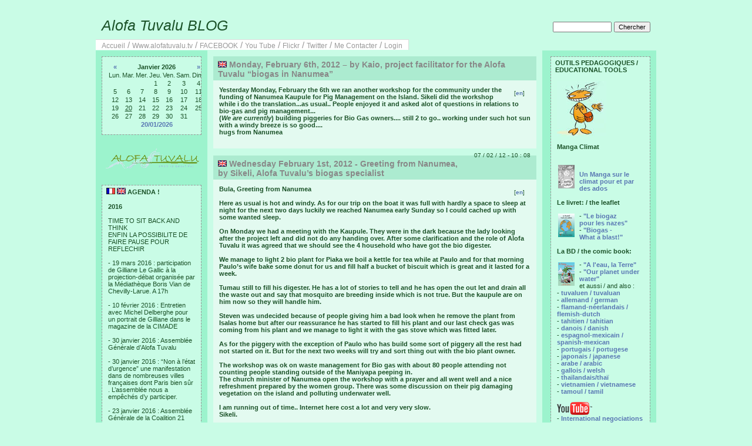

--- FILE ---
content_type: text/html; charset=ISO8859-1
request_url: http://alofatuvalu.tv/blog/?entry=entry120207-100835&lang=
body_size: 48280
content:
<?xml version="1.0" encoding="ISO8859-1"?>
<!DOCTYPE html PUBLIC "-//W3C//DTD XHTML 1.0 Transitional//EN"
        "http://www.w3.org/TR/xhtml1/DTD/xhtml1-transitional.dtd">
<html xmlns="http://www.w3.org/1999/xhtml">
<head>
  <meta http-equiv="Content-Type" content="text/html; charset=ISO8859-1" />
 
  <!-- Meta Data -->
  <meta name="generator" content="pppBLOG 0.3.6" />
  <link rel="alternate" type="application/rss+xml" title="Get RSS 2.0 Feed" href="rss.php" />
  <link rel="alternate" type="application/rdf+xml" title="Get RDF 1.0 Feed" href="rdf.php" />
  <link rel="alternate" type="application/atom+xml" title="Get Atom 0.3 Feed" href="atom.php" />

  <!-- Meta Data -->
  <!-- http://dublincore.org/documents/dces/ -->
  <meta name="dc.title"       content="Alofa Tuvalu BLOG" />
  <meta name="author"         content="Gilliane" />
  <meta name="dc.creator"     content="Gilliane" />
  <meta name="dc.subject"     content="" />
  <meta name="keywords"       content="" />
  <meta name="dc.description" content="" />
  <meta name="description"    content="" />
  <meta name="dc.type"        content="weblog" />
  <meta name="dc.type"        content="blog" />
  <meta name="resource-type"  content="document" />
  <meta name="dc.format"      scheme="IMT" content="text/html" />
  <meta name="dc.source"      scheme="URI" content="http://alofatuvalu.tv/blog/index.php" />
  <meta name="dc.language"    scheme="RFC1766" content="fr-FR" />
  <meta name="dc.coverage"    content="global" />
  <meta name="distribution"   content="GLOBAL" /> 
  <meta name="dc.rights"      content="" />
  <meta name="copyright"      content="" />

  <!-- Robots -->
  <meta name="robots" content="ALL,INDEX,FOLLOW,ARCHIVE" />
  <meta name="revisit-after" content="7 days" />

  <!-- Fav Icon -->
  <link rel="shortcut icon" href="interface/favicon.ico" />

  <link rel="stylesheet" type="text/css" href="themes/classic/style.css" />
  <style type="text/css">	
   .page{
     width:954px;
     border:1px solid #C9FCE6;
     background:#9CF3CD;
   }
  .sidebar {
     width:190px;
     background:#9CF3CD;
   }
   .centercontent {
     background:#C9FCE6;
     border-color:  #9CF3CD;
     width:550px;
   }
   * html div .centercontent {
     background:#C9FCE6;
     border-color:  #9CF3CD;
     width:570px;
   }
    .blog_entry
      {
      width:550px;
      }
   .header {
     background:#C9FCE6;
     border-bottom:1px solid #C9FCE6;
     border-top:8px solid #C9FCE6;
     width: 954px;
   }
   .title a:link {
     color: #1B5228;
   }
   .title a:visited {
     color: #1B5228;
   }
   .links
     color: #1B5228;
   }
   .footer {
     background:#C9FCE6;
     border-top:1px solid #C9FCE6;
     width: 954px;
   }
body { background-color: #C9FCE6; color: #1B5228; }.header { border-color: #C9FCE6; color: #1B5228; background-color: #C9FCE6; }.footer { color: #1B5228; background: #C9FCE6; border-top: 1px solid #C9FCE6; }h1, h2, h3, h4, h5, h6 { color: #1B5228; }a:link, a:visited { color: #5977B3; }a:hover { color: #829FD9; }a:active { color: #829FD9; }.blog_title { border-color: #1B5228; color: #34AD79; background-color: #ACEBD0; }.blog_body { border-color: #1B5228; color: #1B5228; background-color: #E3FAF0; }.blog_comment { border-color: #1B5228; color: #1B5228; background-color: #E3FAF0; }.blog_date { color: #1B5228; }.menu_title { border-color: #34AD79; color: #1B5228; background-color: #C9FCE6; }.menu_body { border-color: #34AD79; color: #1B5228; background-color: #C9FCE6; }.menu_body a:link { color: #5977B3; }.menu_body a:visited { color: #5977B3; }.menu_body a:hover { color: #A6CDF7; }.menu_body a:active { color: #829FD9; }</style>  <script language="javascript" src="scripts/sb_javascript.js" type="text/javascript"></script>
  <title>Alofa Tuvalu BLOG</title>
    </head>
<body>
  <div class="page">
    <div class="header">
      <div class="search_box">
        <br />
        <form accept-charset="ISO8859-1,iso-8859-1,utf-8" method="get" action="search.php"><input type="text" size="14" name="q" />&nbsp;<input type="submit" value="Chercher" /></form>      </div>
      <div class="title">
	<a href="index.php">
        Alofa Tuvalu BLOG        </a>
      </div>
	<span class="links"><a href="index.php">Accueil</a> / <a href="http://www.alofatuvalu.tv">Www.alofatuvalu.tv</a> / <a href="https://www.facebook.com/alofatuvaluofficial">FACEBOOK</a> / <a href="http://www.youtube.com/user/AlofaTuvalu?feature=mhsn">You Tube</a> / <a href="http://www.flickr.com/photos/alofatuvalu/">Flickr</a> / <a href="https://twitter.com/Fun_AlofaTuvalu">Twitter</a> / <a href="contact.php">Me Contacter</a> /  <a href="login.php">Login</a></span>    </div>
    <div class="main">
      
<!-- ........... LEFT SIDE MENU ................ -->

      <div class="left">
        <div class="sidebar">

        <div class="menu_block"><div class="menu_body">

		<table border="0" cellpadding="0" cellspacing="0" align="center" class="calendar">
		<tr>
		<td align="center"><a href="/blog/index.php?y=25&amp;m=12">&laquo;</a></td>
		<td align="center" colspan="5"><b>Janvier 2026</b></td>
		<td align="center"><a href="/blog/index.php?y=26&amp;m=02">&raquo;</a></td>
		</tr>
		<tr><td>Lun.</td><td>Mar.</td><td>Mer.</td><td>Jeu.</td><td>Ven.</td><td>Sam.</td><td>Dim.</td></tr><tr><td>&nbsp;</td><td>&nbsp;</td><td>&nbsp;</td><td align="center">1</td><td align="center">2</td><td align="center">3</td><td align="center">4</td></tr><tr><td align="center">5</td><td align="center">6</td><td align="center">7</td><td align="center">8</td><td align="center">9</td><td align="center">10</td><td align="center">11</td></tr><tr><td align="center">12</td><td align="center">13</td><td align="center">14</td><td align="center">15</td><td align="center">16</td><td align="center">17</td><td align="center">18</td></tr><tr><td align="center">19</td><td align="center"><u>20</u></td><td align="center">21</td><td align="center">22</td><td align="center">23</td><td align="center">24</td><td align="center">25</td></tr><tr><td align="center">26</td><td align="center">27</td><td align="center">28</td><td align="center">29</td><td align="center">30</td><td align="center">31</td><td></td></tr><tr><td colspan="7" align="center"><a href="index.php?y=26&amp;m=01&amp;d=20">20/01/2026</a></td></tr></table>
</div></div><br />
<div class="menu_logo">
<img src="images/emoticons/logo-detoure_blog3.gif" alt="logo"></div><br />
<div class="menu_block"><div class="menu_title"><img src="images/emoticons/flag_fr.gif" " width=15" height=11>   <img src="images/emoticons/flag_uk.gif" " width=15" height=11> AGENDA ! </div><div class="menu_body"><b>2016</b><br /><br />TIME TO SIT BACK AND THINK<br />ENFIN LA POSSIBILITE DE FAIRE PAUSE POUR REFLECHIR<br /><br />- 19 mars 2016 : participation de Gilliane Le Gallic à la projection-débat organisée par la Médiathèque Boris Vian de Chevilly-Larue. A 17h<br /><br />- 10 février 2016 : Entretien avec Michel Delberghe pour un portrait de Gilliane dans le magazine de la CIMADE<br /><br />- 30 janvier 2016 : Assemblée Générale d’Alofa Tuvalu<br /><br />- 30 janvier 2016 : “Non à l’état d’urgence” une manifestation dans de nombreuses villes françaises dont Paris bien sûr . L’assemblée nous a empêchés d’y participer.<br /><br />- 23 janvier 2016 : Assemblée Générale de la Coalition 21 <br /><br />- 16 janvier 2016 : marche de soutien aux agriculteurs de Notre Dame des Landes<br /><br />- D’Aout à fin décembre : préparation et clôture du dossier “biorap Tuvalu“avec le SPREP et Dani Ceccarrelli, scientifique, co-auteure déjà du TML Un projet annulé à la dernière minute par le Gouvernement.<br /><br />- 9 décembre 2015 : pour le D12,  participation à l’opération Red Line, sur l’avenue de la Grande Armée et au rassemblement “Etat d’Urgence Climatique au Champs de Mars.<br /><br />- 8 décembre 2015 : un petit tour en bus dans Paris avec notre amie et trésorière d’Alofa Tuvalu à Tuvalu, Risasi Finikaso.<br /><br />- 7 décembre 2015 : visite à l’opération Paris-Terre du Jour de la Terre a l’Espace Ephémère.<br /><br />- 6 décembre 2015 : participation au Sommet des 196 Chaises à Montreuil dans le cadre du village des alternatives.<br /><br />- 5 décembre 2015 : Intervention de Fanny Héros au café Le Grand Bouillon à Aubervilliers autour du projet &quot;Tuvalu: ici / ailleurs&quot;.<br /><br />- 5 décembre 2015 : intervention de Gilliane Le Gallic au Musée national de l’histoire de l’immigration, à la projection-débat organisee par l’OIM avec  Dominique Duchene, Guigone Camus et Benoit Mayer.<br /><br />- Du 1er au 12 décembre 2015 : COP21. Trop à dire pour un agenda. Observation au Bourget avec Linda Cohen et Laurent Leguyader et representation dans les assemblées de la coalition et autres associations par Maria Vives, notre très jeune amie catalane.<br /><br />- 29 novembre 2015 : marche de la Coalition Climat 21 dans les rues de Paris.<br /><br />- 27 novembre 2015 : Retrait de nos badges d’observateurs, à la COP21 au Bourget. Nous appréhendions les longues files de Copenhagen. Personne encore sur les lieux. En 3mn nous avions nos Sesames.<br /><br />- 26 novembre 2015 - 14h30 : Intervention de Gilliane Le Gallic sur France Tv Outre-mer Première dans l'émission Transversal Environnement sur le thème &quot;COP21 : les enjeux pour l'Outre-mer&quot;.<br /><br />- 25novembre 2015 : Vernissage de l’exposition Empreintes d’Argos à l’Hotel de Ville, invitées par un de nos plus anciens membres qui fit le voyage à Tuvalu, Laurent Weyl, aujourd’hui au Vietnam.<br /><br />- 21 novembre 2015 : Intervention de Gilliane Le Gallic avec Chloé Vlassopoulos dans &quot;200 millions de réfugiés climatiques et moi et moi et moi&quot; organisé par ATTAC dans le cadre du Festival Images Mouvementées.<br /><br />- 20 novembre 2015 : Intervention de Fanny Héros à la COP21 des Monts du Lyonnais à l'occasion de la COP, pendant la semaine de solidarité internationale.<br /><br />- 17 novembre 2015 : Intervention de Fanny Héros suite à la projection du documentaire &quot;Thule Tuvalu&quot; de Matthias Von Gunten, à Condé-sur-Vire dans le cadre d'une série de ciné-débats organisés par la Ligue de l'Enseignement en partenariat avec le Conseil Régional de Basse-Normandie.<br /><br />- 19 octobre 2015 : Intervention de Gilliane Le Gallic avec Christel Cournil, Alice Baillat et Michel Hignette, dans &quot;Migrants et réfugiés climatiques : quels enjeux, quelles réponses ?&quot;, organisé par le Bondyblog, au Musée de l'Histoire de l'immigration (Paris)<br /><br />- 13 mars 2015 : Projection de &quot;Nuages au Paradis&quot; et débat dans le cadre d'un cycle de séminaires sur &quot;développement durable et cinéma&quot; à Science Po.<br /><br />- 15 janvier 2015 : Réunion plénière de la Coalition Climat 21<br /><br />- 13 janvier 2015 : Ateliers Our Life 21, prises de vue 3/4 avec 4D<br /><br />- 10 janvier 2015 : <a href="http://www.alofatuvalu.tv/blog/index.php?entry=entry150110-180020" target="_blank" >Atelier Manga de rentrée à la Maison des Ensembles</a>  <br /><br />- 8 janvier 2015 : <a href="http://www.alofatuvalu.tv/blog/index.php?entry=entry150108-180003" target="_blank" >Charlie forever</a> <br /><br /><b>2014</b> <br /><br />- 6, 13 et 20 décembre 2014 : ateliers Manga à la Maison des Ensembles<br /><br />- 5 décembre 2014 : 24 heures sur Terre avec Science Frontières et Terre.tv<br /><br />- 2 et 16 décembre 2014 : Atelier Our Life 21, prises de vue 1/4 et 2/4 à la ressourcerie<br /><br />- 22 novembre 2014 : village des associations de solidarité internationale de la Ligue de l'Enseignement, 18 à 22h dans la salle de spectacle du centre Tour des Dames, Paris<br /><br />- 22 et 24 novembre 2014 : ateliers Manga à la Maison des Ensembles<br /><br />- 21 novembre 2014 : Soirée Maison des Ensembles, présentation du projet Manga par les Mang'ados<br /><br />- 15 novembre 2014 : <a href="http://www.alofatuvalu.tv/blog/index.php?entry=entry141117-151234" target="_blank" >Paris Manga avec les Mang'ados</a> <br /><br />- 13 novembre 2014 : <a href="http://www.alofatuvalu.tv/blog/index.php?entry=entry141117-150828" target="_blank" >Réunion plénière de la coalition climat 21</a> <br /><br />- 8 novembre 2014 : <a href="http://www.alofatuvalu.tv/blog/index.php?entry=entry141117-150449" target="_blank" >Forum Alter Libris avec les Mang'ados et José</a>  à l'ancienne gare de Reuilly, Paris 12e  <br /><br />- 4, 5 et 6 novembre 2014 : <a href="http://www.alofatuvalu.tv/blog/index.php?entry=entry141106-160843" target="_blank" >Rencontres Nationales de l'Education à l'Environnement et au Développement Durable</a> à Gouville s/Mer<br /><br />- 3 novembre 2014 : CA stratégique du Réseau Action Climat<br /><br />- 18 octobre 2014 : <a href="http://www.alofatuvalu.tv/blog/index.php?entry=entry141106-160121" target="_blank" >Atelier Manga à la Maison des Ensembles</a>, présentation de José aux mang'ados<br /><br />- 4 et 11 octobre 2014 : Ateliers Manga à la Maison des Ensembles<br /><br />- 2 octobre 2014 : Conférence de 4D &quot;Our life 21&quot;<br /><br />- 21 septembre 2014 : People's climate march<br /><br />- 19 septembre 2014 : Vendredi solidaire de rentrée à la Maison de Ensembles, Paris 13e<br /><br />- 15 septembre 2014 : Réunion plénière de la Coalition Cop21<br /><br />- 13 septembre 2014 : Atelier Manga à la Maison des Ensembles<br /><br />- 23 et 24 août 2014 : Rencontres internationales de la coalition Cop21<br /><br />- 19 août 2014 : Pacific Voices, conférence pour le lancement de l'ouvrage de Karibaiti Taoaba, Campus bas de l'USP, Suva-Fiji Islands<br /><br />- 21 juin 2014 : Fête de la Maison des Ensembles, présentation du projet &quot;Manga Ensemble&quot; - reprogrammer le futur.<br /><br />- 19 juin 2014 : Réunion plénière de la Coalition Cop21<br /><br />- 14 juin 2014 : Intervention au <a href="http://www.salondessolidarites.org/accueil" target="_blank" >Salon des Solidarités</a> à l'invitation de Coordination Sud<br /><br />- 17 mai 2014 : Braderie du Livre solidaire avec le Collectif d'Associations de Solidarité Internationale de la Ligue de l'Enseignement.<br /><br />- 11 avril 2014 : La Foulée du 10e - 10 écoles, 55 classes, soit près de <a href="http://www.alofatuvalu.tv/blog/index.php?entry=entry140505-104925" target="_blank" >2000 élèves de primaire courent pour Tuvalu</a>.<br /><br />- 24 mars 2014 : <a href="http://www.youtube.com/watch?v=Wgn5QtR6ZX4&amp;list=UUUbXJBkZIRJAzq2L78ypeWQ" target="_blank" >&quot;Changements climatiques: la parole aux témoins&quot;</a>  à l'initiative du Réseau Action Climat, Care et Oxfam. A Sciences Po, Paris 7è<br /><br />- 22 mars 2014 : L'archipel monde, 7ème conférence grand public du cycle « Iles laboratoires » organisé par l'IRD à la bibliothèque de l’Alcazar, Marseille <br /><br />- 5 mars 2014 : &quot; La Solidarité Internationale : de la sensibilisation à l'action, dans quelles dynamiques éducatives se situer ? Echanges et réflexions sur la place de l'engagement en France et à l'étranger ; présentation d'outils et d'actions pédagogiques &quot;. Séminaire jeunesse à l'initiative de la Ligue de l'Enseignement Fédération de Paris<br /><br />- 30 et 31 janvier 2014 : Séminaire à l'initiative d'Attac, CRID et du Réseau Action Climat - &quot;Quelles mobilisations et quelles stratégies des mouvements et organisations dans la perspective de la Conférence des Nations-Unies sur le climat Paris 2015 ?&quot;<br /><br /><b>2013</b> <br /><br />- 8 décembre 2013 : <a href="http://www.europeantelevisioncenter.tv" target="_blank" >&quot;Nuages au Paradis&quot;</a> à l'Ecopass Film Festival au Japan Pacific ICT Center à Suva (Iles Fidji)<br /><br />- 28 novembre 2013 : &quot;Changements climatiques et droits des états&quot; par Natacha Bracq, avocate spécialisée en droit public et droits de l'homme, en partenariat avec La Cimade, dans le cadre du Festival Migrant'scène à l'Espace des Diversités et de la Laïcité de Toulouse. <br /><a href="http://www.lacimade.org/minisites/migrantscene" target="_blank" >http://www.lacimade.org/minisites/migrantscene</a> <br /><br />- 22 novembre 2013 : Semaine de la Solidarité Internationale, Alofa Tuvalu en duo avec la compagnie Le Makila, au Centre d'animation de la Place de Fêtes (Paris)<br /><br />- 16 novembre 2013 : Alterlibris - Premier Forum du Livre des Associations - Présentation de la BD &quot;A l'eau, la Terre&quot; et de la publication &quot;Tuvalu Marine Life&quot;.<br /><br />- 16 et 17 septembre 2013 : Sea for Society, consultation des parties prenantes à Nausicaa-Boulogne sur Mer sur le thème &quot;Océan et Energie&quot;. / <i> September 16 and 17th: Sea for Society consultation forum - &quot;Ocean and Energy&quot; - at Nausicaa-Boulogne sur Mer. </i><br /><br /><b>Du 7 juillet 2013 au 13 août, 2013, voyage à Tuvalu dans le cadre de sa thèse de Damien Vallot, étudiant en PhD à l'Université de Bordeaux et membre d'Alofa Tuvalu : / <i> From July 7th, 2013 to August 13th, 2013, within the frame of his thesis Damien Vallot, a Phd student at Bordeaux Uni and a member of Alofa Tuvalu is traveling to Tuvalu: </i></b><br /><br />- Pendant son transit à Fiji : rencontres avec Sarah Hemstock, spécialiste biomasse d’Alofa Tuvalu, Teu, représentante sur le biogaz, Eliala Fihaki, Agent de liaison pour Alpha Pacific Navigation et membre d’Alofa.. / <i> While transiting in Fiji: meetings with Sarah Hemstock, Alofa Tuvalu biomass scientist, Teu, biogas representative, Eliala Fihaki, Alpha Pacific Liaison agent and a member of Alofa Tuvalu.. </i><br /><br />- <a href="http://www.alofatuvalu.tv/blog/index.php?entry=entry130805-153800" target="_blank" > Petit événement de sensibilisation sur le climat à l'occasion de la remise d'une nouvelle donation d'Hunamar et du CD d'Ecolo'zik aux écoles primaires de Tuvalu</a> <br /><br />- <a href="http://www.alofatuvalu.tv/blog/index.php?entry=entry130724-091346" >Remise de la publication Tuvalu Marine Life à Willy Telavi, Premier Ministre de Tuvalu et à Apisai Ielemia, Ministre des Affaires étrangères et de l'Environnement de Tuvalu / <i> Handing of the Tuvalu Marine Life publication to Tuvalu Prime Minister Willy Telavi and to Apisai Ielemia, Minister of Foreign Affairs and Environment. </i> </a> <br /><br /><a href="http://www.alofatuvalu.tv/blog/index.php?entry=entry130723-180007" >- Remise des copies électroniques des rapports Tuvalu Marine Life à Sam Finikaso, Patron du service des Pêches de Tuvalu et Uluao Lauti, représentant du Kaupule de Funafuti / <i> Handing of the Tuvalu Marine Life reports’ electronic copies Sam Finikaso, Head of Tuvalu Fisheries and Uluao Lauti, Funafuti Kaupule representative. </i> </a> <br /><br /><a href="http://www.alofatuvalu.tv/blog/index.php?entry=entry130722-180004" >- Remise du CD 2013 d'Ecolozik* à la Présidente d'Honneur d'Alofa Tuvalu, Nala Ielemia. (*un concours d'écriture de chansons sur Tuvalu, partenariat de la Ligue de l'Enseignement avec Alofa Tuvalu) / <i> Handing of the 2013 Ecolozik CD* to Alofa Tuvalu Patron, Nala Ielemia *(a song writing contest about Tuvalu, a partnership between The Education League and Alofa Tuvalu). </i></a> <br /><br /><a href="http://www.alofatuvalu.tv/blog/index.php?entry=entry130721-180021" >- Remise des cartes de l'Union de la la Presse Francophone aux journalistes des Médias de Tuvalu / <i> Handing of the UPF press cards to the Tuvalu media people. </i></a> <br /><br />- Du 8 au 12 juillet, 2013: <a href="http://www.alofatuvalu.tv/blog/index.php?entry=entry130625-180018" target="_blank" >Alofa Tuvalu est bien représentée au 12ème Congrès scientifique du Pacifique<br />&quot;La science au service de la sécurité humaine et du Développement durable dans les îles du Pacifique et les côtes&quot;, Campus de l'USP à Suva</a> / <i> From 8 to 12 July, 2013: <a href="http://www.alofatuvalu.tv/blog/index.php?entry=entry130625-180018" target="_blank" >several Alofa Tuvalu members and supports attend the 12th Pacific Science Intercongress &quot;Science for Human Security &amp; Sustainable Development in the Pacific Islands &amp; Rim&quot; at University of the South Pacific Laucala Campus, Suva, Fiji</a> </i><br /><br />- 24 et 25 juin 2013 : Sea for Society, consultation des parties prenantes à Nausicaa-Boulogne sur Mer<br /> / <i> June 24 and 25th: Sea for Society consultation forum at Nausicaa-Boulogne sur Mer. </i><br /><br />- du 4 au 30 juin 2013 : <a href="http://www.alofatuvalu.tv/blog/index.php?entry=entry130605-180001" >Exposition photographique sur le projet Tuvalu Marine Life à l'aquarium de la Porte Dorée. / <i> June 4th to 30t, 2013h: Tuvalu Marine Life picture exhibition at the tropical aquarium in Paris. </i></a> <br /><br /><a href="http://www.alofatuvalu.tv/blog/index.php?entry=entry130606-180031" >- les 6 et 8 juin 2013 : ateliers pédagogiques sur Tuvalu et la biodiversité marine par l'association d'Ici et d'Ailleurs à l'aquarium de la Porte Dorée. / <i> June 6th and 8th, 2013: Kid awareness workshops about Tuvalu and Marine Life by the D'Ici et d'ailleurs association at the tropical aquarium in Paris. </i></a> <br /><br />- 4 juin 2013 : <a href="http://www.alofatuvalu.tv/blog/index.php?entry=entry130604-180015" >Remise officielle de Tuvalu Marine Life à l'Ambassadeur de Tuvalu à Bruxelles, Unesco, UICN, et partenaires, suivie d'un Mardi de l'environnement spécial</a>. - (<a href="http://www.alofatuvalu.tv/FR/09_news/CP-4-juin-13.pdf" target="_blank" >Communiqué</a> et <a href="http://www.alofatuvalu.tv/FR/09_news/DP-4-juin-13.pdf" target="_blank" >Dossier de presse</a>)  / <i> June 4th, 2013: <a href="http://www.alofatuvalu.tv/blog/index.php?entry=entry130604-180015" >Alofa Tuvalu hands the Tuvalu Marine Life publication to Tine Leuelu, Ambassador of Tuvalu to Belgium, to IUCN, UNESCO and its partners, at the tropical aquarium in Paris.</a> - <a href="http://www.alofatuvalu.tv/US/09_news/AlofaTuvalu_PressRelease.pdf" target="_blank" >Press release</a> </i><br /><br />- 26 mai 2013 : Vide-Grenier de la Butte Bergeyre (Paris 19e) / <i> May 26th, 2013: Bergeyre hill back yard sale. </i><br /><br />- 29 mars 2013: 19e édition du <a href="http://cineenvironnement.wordpress.com/" target="_blank" >Festival Ciné Environnement</a>, Alofa en débat après la projection du film, &quot;Les bêtes du Sud sauvage&quot; à Sées (61). / <i> Mars 29th, 2013: &quot;Beasts of the Southern Wild&quot; screening and debate with Alofa Tuvalu. </i><br /><br />-1er mars 2013: <a href="http://www.alofatuvalu.tv/blog/index.php?entry=entry130417-115650" >projection de &quot;Nuages au Paradis&quot; et débat à la STAR Prep Academy (Californie)  / <i> March 1st, 2013: &quot;Trouble in Paradise&quot; screening and debate at the STAR Prep Academy (California) </i></a> <br /><br />- 29 janvier 2013: Jury d'<a href="http://www.alofatuvalu.tv/blog/index.php?entry=entry121022-134933" target="_blank" >Ecolo'zik</a>, le concours d'écriture de chansons organisé par la Ligue de l'Enseignement autour du thème &quot;Sauvons Tuvalu&quot;. Les lauréats enregistreront leur titre en studio. / <i> January 29th, 2013: Jury of Ecolozik, the song writing contest about Tuvalu. 40 classes, 1000 kids all together from 8 to 14 year old participated. The 18 selected songs will be recorded in a professional studio. </i><br /><br /><b>2011 - 2012</b> <br /><br /><b>- Du 14 novembre au 16 décembre 2012: <a href="http://www.alofatuvalu.tv/blog/index.php?entry=entry121022-135712" target="_blank" >&quot;La route des contes&quot;</a> (La Celle St Cloud) / <i>- From November 14th to December 15th, 2012: <a href="http://www.alofatuvalu.tv/blog/index.php?entry=entry121022-135712" target="_blank" >&quot;Tales' trip - La route des contes&quot;</a> (La Celle St Cloud)</i>:</b><br />- Exposition de photographies et d’artisanat jusqu’au 12 décembre.<br />- Rencontre avec des élèves de la Celle St Cloud le 5 décembre<br />Dans les salons d’exposition de l’Hôtel de ville de la Celle St Cloud (Yvelines) - 8E, avenue Charles de Gaulle. Entrée libre tous les jours de 15h à 18h00.<br /><br /><b>- 29 novembre 2012 : Rencontre-débat sur les changements climatiques à Pantin (Paris) / <i>- November 29th, 2012 : Climate Change conference (Paris)</i>:</b><br /><a href="http://www.alofatuvalu.tv/blog/index.php?entry=entry121125-150511" target="_blank" >&quot;Le changement climatique: où en sommes-nous?&quot;</a> avec Hervé Le Treut, climatologue, membre du GIEC. Salle polyvalente de l’Ecole Saint-Exupéry - 40, quai de l’Aisne. A 18h30, entrée libre. <br /><br /><b>- 17 au 25 novembre 2012 : <a href="http://www.alofatuvalu.tv/blog/index.php?entry=entry121122-111521" target="_blank" >Semaine de la Solidarité Internationale (Paris)</a> en partenariat avec la Cie Le Makila / <i>- From November 17th to 25th : <a href="http://www.alofatuvalu.tv/blog/index.php?entry=entry121122-111521" target="_blank" >International Solidarity Week (Paris)</a> in partnership with la Cie Le Makila</i>:</b><br />- Exposition photographique : Tuvalu, la première nation du monde menacée de disparaître sous l’effet des changements climatiques et les actions menées pour retarder l’échéance. Et le Makila invite la photographe Marion Labéjof à exposer sa réflexion poétique sur les liens de l’homme à la nature.<br />- Ateliers d’art plastique et de théâtre sur la BD « A l’eau, la Terre » par le Makila pour les enfants du Centre de Loisirs Mathis le 21 novembre après-midi.<br />- Conférence-vernissage de l’exposition le 22 novembre agrémentée de contes.<br />Au Centre d’animation Mathis (15 rue Mathis, Paris 19e)<br /><br />- 14 novembre 2012: Lancement de l'opération <a href="http://www.alofatuvalu.tv/blog/index.php?entry=entry121022-134933" >&quot;Sauvons Tuvalu&quot;</a> avec la Ligue de l'Enseignement<br /><i>- November 14th, 2012 : Lauching day of <a href="http://www.alofatuvalu.tv/blog/index.php?entry=entry121022-134933" >&quot;Let's save Tuvalu&quot;</a>, a project with la Ligue de l'Enseignement</i><br /><br />- 19 octobre 2012: Projection de &quot;<a href="http://www.europeantelevisioncenter.tv" target="_blank" >Nuages au Paradis</a>&quot; suivie d'un débat, à l'initiative du Point Info Energie de Vendée dans le cadre de la <a href="http://www.info-energie-paysdelaloire.fr/pages/qui-sommes-nous/fete-de-l-energie/en-vendee.php" target="_blank" >Fête de l'Energie</a> de l'île d'Yeu.<br /><i>- October 19th, 2012: &quot;<a href="http://www.europeantelevisioncenter.tv" target="_blank" >Trouble in Paradise</a>&quot; screening and debate at Ile d'Yeu (Vendée)</i><br /><br />- 4 octobre 2012: <a href="http://www.alofatuvalu.tv/blog/index.php?entry=entry120927-120921" >table-ronde sur les &quot;réfugiés climatiques&quot;</a> au Muséum de Toulouse<br />- <i>October 4th, 2012: <a href="http://www.alofatuvalu.tv/blog/index.php?entry=entry120927-120921" >“Climate Refugees” Conference</a> at the Museum (Toulouse)</i><br /><br />- 18 et 19 septembre 2012: <a href="http://www.alofatuvalu.tv/blog/index.php?entry=entry120919-141741" >Visite du Duc et de la Duchesse de Cambridge, Kate and William, à Tuvalu</a> <br />- <i>September 18th and 19th, 2012: <a href="http://www.alofatuvalu.tv/blog/index.php?entry=entry120919-141741" >The Duke and Dutches of Cambridge's visit to Tuvalu</a></i><br /><br />- 15 septembre 2012: <a href="http://www.alofatuvalu.tv/blog/index.php?entry=entry120915-180004" >&quot;Forum des Associations et des Sports du 19e&quot;</a>, Place de la Bataille de Stalingrad (Paris)<br />- <i>September 15th, 2012: <a href="http://www.alofatuvalu.tv/blog/index.php?entry=entry120915-180004" >&quot;Paris Association Forum&quot;</a></i><br /><br />- 20 juin 2012: Rio+20 à Clichy La Garenne en partenariat avec la SERE<br />- <i>June 20th, 2012: Rio+20 in Clichy La Garenne, by SERE </i><br /><br />- 6 juin 2012: Sandrine Job, expert pour Alofa Tuvalu sur le projet &quot;Tuvalu Marine Life&quot;, organise, avec son association <a href="http://fr-fr.facebook.com/pages/Pala-Dalik-lécho-du-récif/172731279440721" target="_blank" >Pala Dalik</a> (l’écho du récif), une conférence intitulée « Etat de santé des récifs calédoniens: Qui fait quoi ? » <br />- <i>June 6th, 2012: Sandrine Job, AlofaTuvalu’s expert on the Tuvalu Marine Life project, sets up a conference about Reefs’ health in New Caledonia with her NGO: <a href="http://fr-fr.facebook.com/pages/Pala-Dalik-lécho-du-récif/172731279440721" target="_blank" >Pala Dalik</a> (the reef’s echoes). </i><br /><br />- 15 mai 2012: Gilliane est l'invitée de Patricia Ricard et Marie-Pierre Cabello aux <a href="http://www.alofatuvalu.tv/blog/index.php?entry=entry120509-104834" >Mardis de l'Environnement spécial &quot;Rio+20&quot;</a><br />- <i>May 15th, 2012: <a href="http://www.alofatuvalu.tv/blog/index.php?entry=entry120509-104834" >« Environment on Tuesday » conference on “Rio +20”</a> with screening of some of the video shot during the last missions. (Paris)</i><br /><br />- 13 mai 2012: stand Alofa Tuvalu au <a href="http://www.alofatuvalu.tv/blog/index.php?entry=entry120429-085804" >Vide-Grenier de la Butte Bergeyre</a> (Paris) <br />- <i>May 13th, 2012:  Alofa Tuvalu booth at the <a href="http://www.alofatuvalu.tv/blog/index.php?entry=entry120507-180032" target="_blank" >Bergeyre hill back yard sale</a>. (Paris)</i><br /><br />- 13 mai 2012 de 11h10 à 11h30: Gilliane est l'invitée d'Anne Cécile Bras dans l'émission <a href="http://www.rfi.fr/emission/20120513-1-tuvalu-sera-elle-premiere-nation-engloutie-montee-niveau-mer" target="_blank" >C'est pas du Vent sur RFI</a> <br />- <i>may 13th, 2012: Gilliane Le Gallic invited by Anne-Cécile Bras at the <a href="http://www.rfi.fr/emission/20120513-1-tuvalu-sera-elle-premiere-nation-engloutie-montee-niveau-mer" target="_blank" >C'est pas du Vent sur RFI</a>  program (RFI)</i>  <br /><br />- 12 mai 2012: Alofa participe à la <a href="http://www.alofatuvalu.tv/blog/index.php?entry=entry120428-180005" >braderie du livre solidaire</a> organisée par la Ligue de l'Enseignement (Paris)<br />- <i>May 12th, 2012: Alofa Tuvalu at the  <a href="http://www.alofatuvalu.tv/blog/index.php?entry=entry120507-180032" target="_blank" >&quot;Braderie de livres solidaire&quot; </a> organized by the International Solidarity Network of NGOs AT belongs to. (Blanqui Market, Paris 13e)</i><br /><br />- 14 au 17 mars 2012: &quot;<a href="http://www.europeantelevisioncenter.tv" target="_blank" >Nuages au Paradis</a>&quot; et <a href="http://alofatuvalu.tv/barredeframe2.php?langue=FR&amp;page2=FR/08_agissez/page_08_fr.html" target="_blank" >la BD &quot;A l'eau, la Terre&quot;</a> au Forum Alternatif Mondial de l'Eau - Marseille.<br />- <i>March 14th to 17th, 2012: &quot;Trouble in Paradise” and “Our planet under Water”, at the Alternative World Water Forum (Marseille).</i><br /><br /><b>- Du 24 novembre 2011 au 10 avril 2012 - mission à Tuvalu :<br /><i>- From November 24th, 2011 to April 10th, 2012 - Mission in Tuvalu :</i> </b><br /><br />- 4 avril 2012 : <a href="http://www.alofatuvalu.tv/blog/index.php?entry=entry120406-122012" > Atelier Alofa Tuvalu sur &quot;les marins et le changement climatique&quot;</a> pour les étudiants marins du Nivaga II organisé par et à l'initiative de Kaio (Funafuti - Tuvalu).<br />- <i>April 4th, 2012 : <a href="http://www.alofatuvalu.tv/blog/index.php?entry=entry120406-122012" target="_blank" >Workshop about &quot;seafarers and climate change&quot;</a> by Kaio with seafarers and trainees (Funafuti – Tuvalu, on board Nivaga) about environmental practices on vessels.</i><br /><br /> - Du 17 janvier au 24 mars 2012: <a href="http://alofatuvalu.tv/blog/index.php?entry=entry120326-040010" >Mission biogaz à Nanumea</a> (mise en place de récupérateurs d'eau, remplacement des réchauds, construction des porcheries, distributions de graines et mise en place de jardins potagers, nouveau train de formation pour un usage pérenne des 4 unités par les volontaires et ateliers publics pour la population)<br />- <i>From January 13th to March 24th, 2012 : <a href="http://alofatuvalu.tv/blog/index.php?entry=entry120326-040010" >Mission biogas in Nanumea</a> Objectives : insuring that the four digesters implemented late 2010 are working to satisfaction, setting up one water tank at each owners' place, build individual piggeries, setting up the basis for garden, training owners and workers as well as raising awareness among the Island inhabitants by setting up a workshop on the technology…</i><br /><br />- du 10 au 19 janvier 2012 : <a href="http://alofatuvalu.tv/blog/index.php?entry=entry120127-165213" target="_blank" >Exposition photographique traditionnelle</a> au Vaiaku Lagi Hotel<br />-<i> From January 10th to 19th, 2012 : Photo exhibition at the Vaiaku Lagi Hotel </i><br /><br />- 5 janvier 2012 : <a href="http://alofatuvalu.tv/blog/index.php?entry=entry120124-004539" target="_blank" >Remise de la donation Hunamar</a>  aux écoles primaires Nauti et SDA<br />- <i>January 5th, 2012: Delivery of the Hunamar association's donation to the Nauti and SDA primary schools.</i><br /><br />- 30 décembre : Fête en l'honneur d'Isaia Taeia, Ministre de l'Environnement décédé en exercice en juillet dernier (participation et tournage)<br />- <i>December 30th, 2011: Recording of the Government feast in homage to Isaia Taeia, Minister for Environment, deceased in July in the discharge of his duties.</i><br /><br />- 18 et 19 décembre : <a href="http://alofatuvalu.tv/blog/index.php?entry=entry111221-021312" target="_blank" >Projections publiques</a> des vidéos du Festival des Grandes Marées 2010<br />- <i>December 18th to 19th, 2011: Alofa Tuvalu « 2010 King Tides Festival » video public screening</i><br /><br />- 17 décembre : Fête de Noël du Fagogo (tournage)<br />- <i>December 17th, 2011 : Recording of the Fagogo Malipolipo Christmas Party</i><br /><br />- 16 décembre : TMTI passing out at Amatuku (tournage)<br />- <i>December 16th, 2011 : Recording of TMTI passing out at Amatuku </i><br /><br />- 14 décembre : Fagogo Malipolipo chantent à l'hôpital (tournage)<br />- <i>December 14th, 2011 : Recording of Fagogo Malipolipo singing at the hospital </i><br /><br />- 13 décembre : Fagogo Malipolipo chantent pour les prisonniers (tournage)<br />- <i>December 13th, 2011: Recording of Fagogo Malipolipo singing for prisoners </i><br /><br />- 12 décembre : Projection du Film réalisé par Gilliane sur le Water Quizz à IRWM   <br />- <i>December 12th, 2011: Alofa Tuvalu &quot;IRWM Water Quizz&quot; video screening </i><br /><br />- 9 décembre : Projection du Film réalisé par Gilliane sur la construction de la clinique pour bébés au Fagogo Malipolipo<br />- <i>December 9th, 2011: Alofa Tuvalu' &quot;Baby clinic construction by the Fagogo&quot; video is projected to the Fagogo Malipolipo club Members </i><br /><br />- 8 décembre : Nanumea Women Meeting (participation et tournage)<br />- <i>December 8th, 2011: Recording of the Nanumea Women Meeting and donation to the community.</i><br /><br />- Les 4 et 5 novembre 2011 : &#8810; Les frontières du court 2011 &#8811; dans le cadre du 27 eme Festival Science Frontières - « 24 heures sur Terre » à L’Alcazar (Marseille).<br />- <i>November 4th to 5th, 2011 : <a href="http://www.terre.tv/fr/evenements/114_frontieres-du-court-2011/4089_tuvalu-earth-hour-2009" target="_blank" >&quot;Tuvalu Earth hour 2009&quot; !!</a> video at the &quot;frontières du court 2011&quot; film competition part of the 27th &quot;Science Frontières&quot; Festival (Marseille).</i><br /><br />- 28 octobre 2011 : projection de &quot;Nuages au Paradis&quot;/&quot;Trouble in Paradise&quot; suivi d'un <a href="http://alofatuvalu.tv/blog/index.php?entry=entry111027-180023" target="_blank" >débat avec Christopher Horner</a> pour un réseau de professeurs de sciences à Los Angeles (Californie).<br />- <i>October 28th, 2011 : &quot;<a href="http://www.europeantelevisioncenter.tv" target="_blank" >&quot;Trouble in Paradise&quot;</a>  screening and debate with Christopher Horner for a science network schools headed by Lisa Niver Rajna. (Los Angeles - California).</i><br /><br />- 19 octobre 2011 : Table-ronde dans le cadre de &quot;Biodiversité et Peuples du monde&quot;, un événement organisé par l'association Plante &amp; Planète.<br />- <i>October 19, 2011 : &quot;Biodiversity and people of the world&quot; (&quot;Biodiversité et Peuples du monde&quot;), by the Plant &amp; Planet Association.</i><br /><br />- 4 octobre 2011 : Gilliane intervient au séminaire « Les migrant(e)s du climat », à Bruxelles<br />- <i>October 4th, 2011 : Gilliane is a keyspeaker at the &quot;Climate Migrants&quot; seminar in Brussels</i><br /><br />- 10 septembre 2011 : <a href="http://alofatuvalu.tv/blog/index.php?entry=entry110916-171539" target="_blank" >Forum des Associations Parisiennes</a> <br />- <i>September 10th, 2011 : <a href="http://alofatuvalu.tv/blog/index.php?entry=entry110916-171539" target="_blank" >Paris Association Forum</a> </i><br /><br />- 19 juin 2011 : Stand au <a href="http://alofatuvalu.tv/blog/index.php?entry=entry110610-104746" target="_blank" >Vide-Grenier</a> sur la Butte Bergeyre <br />- <i>June 19th, 2011 : Gilliane and Fanny are Alofa Tuvalu booth keepers in the context of  <a href="http://alofatuvalu.tv/blog/index.php?entry=entry110610-104746" target="_blank" >the hill back yard sale</a>.</i><br /><br />- 28 mai 2011 : <a href="http://alofatuvalu.tv/blog/index.php?entry=entry110606-180052" >Stand aux 4ème rencontres nationales des étudiants pour le DD</a> à la Cité Internationale Universitaire (Paris 14e)<br />- <i>May 28th, 2011 : <a href="http://alofatuvalu.tv/blog/index.php?entry=entry110606-180052" >An Alofa Tuvalu exhibit</a> at the “Students for sustainable development” 4th National meeting at the International “Cité Universitaire” (Paris 14e)</i><br /><br />- 21 mai 2011 : <a href="http://alofatuvalu.tv/blog/index.php?entry=entry110604-180025" >Stand à la &quot;braderie de livres solidaire&quot;</a> organisée par le Collectif d'Associations de Solidarité Internationale de la Ligue de l'Enseignement pour la <a href="http://alofatuvalu.tv/blog/index.php?entry=entry110404-163542" >Campagne &quot;Pas d'éducation, pas d'avenir</a>&quot;(Paris 13e)<br />- <i>May 21st, 2011 : Marie-Jeanne and Fanny are <a href="http://alofatuvalu.tv/blog/index.php?entry=entry110604-180025" >Alofa Tuvalu booth keepers&quot;</a> at the <a href="http://alofatuvalu.tv/blog/index.php?entry=entry110404-163542" >&quot;Braderie de livres solidaire&quot;</a> organized by the International Solidarity Network of NGOs AT belongs to. (Marché Blanqui, Paris 13e)</i><br /><br />- 16 au 27 mai 2011 : la fraîchement imprimée <a href="http://www.alofatuvalu.tv/FR/07_ailleurs/07_bd_esp_lgt.pdf" target="_blank" >version espagnole de la BD &quot;A l'eau, la Terre&quot;</a> sera présentée par le Réseau Action Climat Tuvaluen dont Alofa Tuvalu est membre, au Forum Permanent des Nations Unies sur les Questions Indigènes à New York.<br />- <i>From May 16th to 27th, 2011 : The new born <a href="http://www.alofatuvalu.tv/FR/07_ailleurs/07_bd_esp_lgt.pdf" target="_blank" >Spanish version of “our planet under water” comic book</a> at the United Nations Permanent Forum on Indigenous Issues in New York with the TuCan (Tuvalu Climate Action Network) representatives.</i><br /><br />- 4 mai 2011: Sarah Hemstock tient un stand Alofa et présente &quot;Small is Beautiful&quot; dans le cadre de l'exposition du réseau de recherche en environnement et développement durable de l'Université de Notts Trent (Uk).<br />- <i>May 4th, 2011: Exhibit about Tuvalu and AT’s small is beautiful plan by and with Sarah Hemstock. at Notts Trent Uni Environment &amp; Sustainability Research Network Exhibition, DICE Centre Conference Suite, City Campus. </i><br /><br />- 8 avril 2011 de 10h à 12h30 : Gilliane Le Gallic, Présidente d'Alofa Tuvalu et Ambassadrice de Tuvalu pour l'Environnement participe à la table-ronde &quot;<a href="http://alofatuvalu.tv/blog/index.php?entry=entry110603-122856" target="_blank" >Bye, Bye, Culture</a>&quot; dans le cadre du colloque &quot;Le changement climatique un défi pour le patrimoine mondial&quot; à l'initiative de l'Université de Versailles St Quentin, au Palais de la Découverte à Paris.<br />- <i>April 8,2011 : Gilliane Le Gallic, Alofa Tuvalu President and Tuvalu goodwill ambassador for the environment is a key speaker at the Saint Quentin University’s conference, &quot;<a href="http://alofatuvalu.tv/blog/index.php?entry=entry110603-122856" target="_blank" >Bye, Bye, Culture</a>&quot; about CC and culture loss at the Palais de la Decouverte, (Paris, 8e).</i><br /><br />- 1er au 7 avril 2011 : <a href="http://www.alofatuvalu.tv/FR/07_ailleurs/page_07_fr.html#Anchor-55050" target="_blank" >&quot;A l'eau, la Terre&quot;</a> à Ste Luce (Martinique) pour des ateliers avec les primaires pendant la semaine du développement durable.<br />- <i>From April 1st to 7th, 2011 : For the national week for sustainable development in Ste Luce , &quot;Our planet under water &quot; comic book is used as a tool for the kids awareness workshops (Martinique)</i><br /><br />- 1er avril 2011 de 17 à 19h : Ateliers sur le développement durable avec promotion de la bande dessinée &quot;<a href="http://alofatuvalu.tv/FR/07_ailleurs/BDmodel_full_portugese.pdf" target="_blank" >&quot;A l'eau, la Terre&quot;</a>&quot; à la Maison du Portugal, Cité Internationale Universitaire de Paris.<br />- <i>April, 1st, 2011 : Workshop on CC at the International “Cité Universitaire”’s House of Portugal with <a href="http://alofatuvalu.tv/FR/07_ailleurs/BDmodel_full_portugese.pdf" target="_blank" >“Our planet under Water” portugese version</a> (Paris, 14e).</i><br /><br />- 26 mars 2011 à 15h : Table-ronde sur les migrations à l’auditorium du Palais de la Porte dorée à Paris,<br />siège de la Cité nationale de l’histoire de l’immigration.<br />- <i>March 26th, 2011 : Conference focusing on climate migrations with a screening of the France 5 documentary &quot;Paradis en sursis&quot; promoting Alofa Tuvalu activities in Tuvalu, at the National “Cité for Immigration” (Porte Doree Palace in Paris 12e).</i><br /><br />- 26 mars 2011 à 14h30 : &quot;<a href="http://www.europeantelevisioncenter.tv" target="_blank" >Nuages au Paradis</a>&quot; au 3eme <a href="http://laruchedevanves.over-blog.com" target="_blank" >Festival Cinéma Ecologie</a> de Vanves, au Théâtre du Lycée Michelet (92)<br />- <i>March 26th, 2011 : &quot;Trouble in Paradise&quot; part of the  Cinéma Ecologie Festival 3rd edition, at the Lycée Michelet theater in Vanves, (92)</i><br /><br />- <a href="http://alofatuvalu.tv/blog/index.php?entry=entry110329-144257" target="_blank" >23 mars 2011</a> : Projection de &quot;<a href="http://www.europeantelevisioncenter.tv" target="_blank" >Nuages au Paradis</a>&quot; et conférence sur les actions d'Alofa à Tuvalu, par Sarah pour la Société des Iles du Pacifique de Grande Bretagne et d'Ireland à l'église St Philippe à Londres. <br />- <i><a href="http://alofatuvalu.tv/blog/index.php?entry=entry110329-144257" target="_blank" >March, 23rd, 2011</a> : &quot;<a href="http://www.europeantelevisioncenter.tv" target="_blank" >Trouble in Paradise</a>&quot; screening and lecture on what Alofa Tuvalu is doing in Tuvalu, for the Pacific Islands Society of the UK and Ireland at St Philips Church, Earls Court, London, by Sarah Hemstock</i><br /><br />- <a href="http://alofatuvalu.tv/blog/index.php?entry=entry110329-144257" target="_blank" >11 mars 2011</a>  : Projection de &quot;<a href="http://www.europeantelevisioncenter.tv" target="_blank" >Nuages au Paradis</a>&quot; et conférence sur les actions d'Alofa à Tuvalu, par Sarah pour les étudiants de l'Université de Nottingham Trend <br />- <i><a href="http://alofatuvalu.tv/blog/index.php?entry=entry110329-144257" target="_blank" >March, 11th, 2011</a>: &quot;<a href="http://www.europeantelevisioncenter.tv" target="_blank" >Trouble in Paradise</a>&quot; screening and lecture on what Alofa Tuvalu is doing in Tuvalu, for students of Nottingham Trent University, by Sarah Hemstock.</i><br /><br />- <i>From 21 December 2010 – 7th January 2011 : &quot;Biomass&quot; exhibition by Sarah Hemstock at the Refectory Gallery, Nottingham City Artists, Hooton Street, Nottingham  Preview: Monday 20th December 2010, 6pm –10pm</i><br /><br /><b>2010</b><br /><br />- décembre 2010 : à l'occasion de la COP16 à Cancun, sortie de la  <a href="http://www.alofatuvalu.tv/FR/07_ailleurs/07_bd_esp_lgt.pdf" target="_blank" >version espagnole/mexicaine</a> de la bande dessinée interplanétaire '&quot;<a href="http://www.alofatuvalu.tv/FR/07_ailleurs/page_07_fr.html#Anchor-55050" target="_blank" >A l'eau, la Terre</a>&quot;<br /><br />- 6 au 8 décembre 2010 : Conférence Internationale sur les énergie renouvelables et le changement climatique à l'Université du Pacifique Sud (USP) à Fiji. L'intervention d'Alofa Tuvalu est coordonnée par Sarah Hemstock et réalisée par Sikeli Raisuqe. <br /><br />- 7 décembre 2010 : Gilliane Le Gallic aux Mardis de l'Environnement - &quot;A Cancun, le réchauffement climatique confronté au modèle économique&quot;. Présentation exclusive d'images du chapiteau &quot;<a href="http://www.alofatuvalu.tv/blog/index.php?entry=entry100307-052102" target="_blank" >Ka Lofia Te Paneta</a>&quot; réalisé à Tuvalu par Alofa pendant le <a href="http://www.alofatuvalu.tv/blog/index.php?entry=entry100214-101152" target="_blank" >Tuvalu Cultural King Tides Festival</a>.<br /><br />- 19 au 21 novembre 2010 : &quot;A l'eau, la Terre&quot; en <a href="http://www.alofatuvalu.tv/FR/07_ailleurs/bd_tuvalu_allemand.pdf" target="_blank" >allemand</a> et <a href="http://www.alofatuvalu.tv/FR/08_agissez/TuvaluCartoonBook.pdf" target="_blank" >anglais</a> à la conférence <a href="http://www.pacific-net.eu/dnn/Home/tabid/151/language/de-DE/Default.aspx" target="_blank" >“European and Pacific Responses to climate change in the Pacific”</a> à Berlin, grâce à Clemmie James, amie et soutien fidèle d'Alofa Tuvalu, invitée à exposer <a href="http://www.ameliasmagazine.com/earth/earth-hero-clemmie-james/2009/05/21/" >son travail sur Tuvalu</a> et son joli projet <a href="http://climatefriend.wordpress.com/" target="_blank" >Climatefriend</a> (Allemagne)<br /><br />- 13 novembre 2010 : Projection de “<a href="http://www.europeantelevisioncenter.tv/" target="_blank" >Trouble in Paradise</a> ”, Gilliane Le Gallic &amp; Christopher Horner (ETC) dans le cadre de l'exposition &quot;<a href="http://alofatuvalu.tv/blog/index.php?entry=entry101006-145436" target="_blank" >We are all Tuvalu</a>&quot; au Mansfield Museum (Uk)<br /><br />- 20 octobre 2010 : atelier sur les négociations internationales à l’USP (Tuvalu)<br /><br />- 9 octobre au 20 novembre 2010 : <a href="http://www.alofatuvalu.tv/blog/index.php?entry=entry101006-145436" target="_blank" >&quot;We are all Tuvalu&quot;</a> exposition à l'initiative de Sarah, au Mansfield Museum (Uk)<br /><br />- le 14 septembre 2010: Florent, en stage indemnisé d'expert junior en droit pour Alofa Tuvalu, s'installe à Funafuti pour assister Tuvalu à mieux se faire entendre, là où les Tuvaluens jugent utile l'apport de connaissances ou d'informations sur les questions de législation internationale. Prévue pour 1 an, la mission de Florent Baarsch est terminée prématurément le 25 novembre 2010 à la suite d'une série de manquements et violations des clauses de confidentialité.<br /><br />- 11 septembre 2010 : Forum des Associations du 19e (Paris)<br /><br />- du 24 août au 28 septembre 2010 : Sarah et Sikeli en <a href="http://www.alofatuvalu.tv/blog/index.php?entry=entry100913-160013" target="_blank" >mission biogaz à Nanumea</a>, lîle la plus au nord de l'archipel pour installer 4 digesteurs plastique construits à Fiji sur des plans remis par Gilliane en février. Cette mise en place fait suite aux <a href="http://www.alofatuvalu.tv/FR/06_micromodele/page_06_fr.html#realisations" target="_blank" >formations au biogaz réalisées par Alofa Tuvalu ces dernières années</a>.<br /><br />- 2 au 6 août 2010 : Melton, Secrétaire Général d'Alofa à Tuvalu invité au XXIIe Congrès des Communes de Polynésie Française à Punaauia (Tahiti) / from august the 2nd to the 6th, Melton, Alofa General Secretary at the XXII congress of communes taking place in Punaauia (Tahiti) <br /><br />De mi-février à fin juin 2010 : mission à Tuvalu relatée presqu'en direct dans ce blog. Premier rendez-vous : la toute première édition du  <a href="http://www.alofatuvalu.tv/blog/index.php?entry=entry100307-052102" target="_blank" >Tuvalu King Tides Festival</a>, puis le suivi de la première reproduction de biogaz à Nanumea, la consolidation des outils de <a href="http://www.alofatuvalu.tv/FR/06_micromodele/page_06_fr.html#2009formations" target="_blank" >formation</a>  pour la production de biodiesel et connexion des unités aux générateurs de TMTI, et <a href="http://www.alofatuvalu.tv/blog/static.php?page=static100519-162842" target="_blank" >la mission de terrain</a> de collecte des données manquantes <a href="http://www.alofatuvalu.tv/US/05_a_tuvalu/page_05_us.html#tuvalumarinlife" target="_blank" >projet d'inventaire de la vie marine tuvaluenne</a>.<br /><br />- 5 au 11 juin : Conférence de préparation de la COP16 à Bonn. Alofa Tuvalu membre de la délégation tuvaluenne administre le stand du pays et promeut les initiatives locales en matière de lutte contre l'effet de serre.<br /><br />- 26 mai 2010 : Ateliers pédagogiques avec Planète Sciences dans le cadre de l'opération &quot;Squate ta Mairie&quot; de la mairie du 13e<br /><br />- 22 mai 2010 : Festival du Cinéma des Pays du Pacifique Sud, projection/débat &quot;Nuages au Paradis&quot; et table-ronde sur les problèmes environnementaux dans le Pacifique.<br /><br />- 17 au 21 mai 2010 : Exposition annuelle d’Alofa Tuvalu au Vaiaku Lagi Hotel (Funafuti, Tuvalu)<br /><br />- 5 mai 2010 : Conférence sur les migrations dans le cadre de la Conférence Mondiale sur les Océans 2010 à l'Unesco (Paris)<br /><br />- 28 avril au 30 mai 2010 : Mission de terrain de collecte des données manquantes sur la vie marine tuvaluenne à Nanumea, Funafuti et Nukulaelae. <br /><br />- 26 au 28 avril 2010 : Tuvalu National Biodiversity Strategy and Action Plan workshop à Funafuti avec pour Alofa Tuvalu la présentation du projet <a href="http://www.alofatuvalu.tv/US/05_a_tuvalu/page_05_us.html#tuvalumarinlife" target="_blank" >Tuvalu Marine Life</a>  par Tupulaga, Semese, Sandrine et Gilliane.<br /><br />- 17 avril 2010 Alofa Tuvalu dans l'émission &quot;<a href="http://13h15-le-samedi.france2.fr/?page=accueil&amp;rubrique=reportages&amp;video=manuel_13h15_reportage_1_20100417_17042010141013_F2" target="_blank" >13h15 le samedi</a>&quot; sur FRANCE 2, un reportage réalisé à Tuvalu par Jenny Briffa pendant les Grandes Marées 2010 qui n'en furent pas et la première édition du Festival des Grandes Marées.<br /><br />- 13 avril 2010 : Café Energie &quot;réfugiés climatiques&quot; avec le Collectif Argos à l'invitation d'EDIF, 19h, Péniche Anako, Paris<br /><br />- 7 au 10 avril 2010 : Chapiteau &quot;A l'eau, la Terre&quot; à la mairie du 13e avec Planète Sciences et d'Ici et d'ailleurs&quot;<br /><br />- 2 avril 2010 : projection &quot;Nuages au Paradis&quot; et débat avec Kent et Alofa au cinéma Le Bijou à Noisy-le-grand (93)<br /><br />- 27 mars 2010 : Earthour à Tuvalu organisé par Tafue Lusama, president of Tuvalu Climate action network, Tataua Pese (Red cross), Semese Alefaio and Taukiei Kitara (Tango), Melton Taueia (SNC, Island Care, Alofa Tuvalu), Apinelu Tili (island townhall), Fatoga Talama (tuvalu electricity corporation), Gilliane Le Gallic and Sarah Hemstock (Alofa Tuvalu)<br /><br />- 15 mars 2010 : Projection de &quot;Trouble in Paradise&quot; à l'Alliance Française de New York par The nature conservancy.<br /><br />- 2 mars au 20 avril 2010 : mission biogas à Nanuméa (réunions communautaires)<br /><br />- Du 26 février au 1er Mars 2010  : Festival des Grandes Marées. Chapiteau “A l’eau, la Terre” à Tuvalu. &quot;<a href="http://www.alofatuvalu.tv/blog/index.php?entry=entry100307-052102" >Ka Lofia Te Paneta</a>”; projection du film “Home”<br /><br />- 5 février 2010 : &quot;Nuages au Paradis&quot; au Centre d'animation Pôle Simon Lefranc à Paris 4ème.<br /><br />- 23 Janvier 2010 : Débat sur les Réfugiés Climatiques à la MJC de Combs la Ville (77)<br /><br /><b>2009</b><br /><br />Décembre 2009 : Alofa Tuvalu au sein de la délégation tuvaluenne à la COP 15 / Sortie de la BD &quot;A l'eau, la Terre&quot; en <a href="http://www.alofatuvalu.tv/FR/07_ailleurs/bd_danois.pdf" target="_blank" >Danois</a> !<br /><br />SIGNEZ : <a href="http://copenhague-2009.com/" target="_blank" >ULTIMATUM CLIMATIQUE</a> <br /><br />29 novembre 2009 : stand Alofa pour la journée &quot;Copenhague&quot; d'Europe Ecologie à l'imprimerie 168 (Paris)<br /><br />24 novembre 2009 : Panapasi Nelesone dans l'émission &quot;Sale Temps pour la Planète&quot; sur France 5.<br /><br />17 novembre 2009 : intervention sur la biomasse à l'atelier &quot;Transfert de technologies&quot; avec la plate forme Climat &quot;RAC/Cordination sud au GRET.<br /><br />14 novembre 2009 : Semaine de la Solidarité Internationale - Stand et projection de Nuages au Paradis à la mairie du 20e (Paris)<br /><br />23 octobre 2009 : Alofa dans la Grenouille Noire sur les ondes de Radio Libertaire<br /><br />9 octobre 2009 : Soirée débat sur les réfugiés climatiques et présence du Collectif Argos à l'occasion du 10ème anniversaire de Bolivia Inti - Sud Soleil (La Chapelle sur Erde).<br /><br />26 septembre 2009 : Festival &quot;Bulle d'Air&quot; à l'invitation d'Energies solidaires à Triel s/Seine<br /><br />24 septembre 2009 : &quot;250 millions de Réfugiés Climatiques&quot;, table-ronde au Salon &quot;Planète mode d'emploi&quot; à la Porte de Versailles (Paris)<br /><br />19 septembre 2009 : Forum des Associations du 19e (stand, Paris)<br /><br />8 septembre 2009 : Trouble in Paradise / Nuages au Paradis au Festival Climate Change is Coming to Town de Toronto (Canada) avec conférence animée par Christopher Horner, l'un des membres fondateurs d'Alofa Tuvalu et coordinateur de l'association aux Etats-Unis. <br /><br />22 août 2009, 21h05 (direct) : Gilliane Le Gallic invitée d'Alain Maneval pour son émission &quot;Bon Esprit&quot; sur France Inter<br /><br />27 au 29 juillet 2009 : Séminaire &quot;Education and Climate Change&quot; à l'Unesco dans le cadre de la Décennie ESD (Paris)<br /><br />13 juin 2009 : Journée Mondiale de l'Océan à l'Institut Océanographique de Paris<br /><br />2 juin 2009 : Les mardis de l'Environnement au Conseil Régional d'Ile de France<br /><br />16 mai 2009 : Opération &quot;A l'eau, la Terre&quot; à Nanterre<br /><br />2 et 3 avril 2009 : Ateliers pour les scolaires à l'Aquarium de la Porte Dorée (Paris)<br /><br />22 et 23 avril 2009 : Opération &quot;A l'eau, la Terre&quot; à Tahiti pour le Jour de la Terre, avec l'association Te mana o te moana, et sortie d'&quot;A l'eau, la Terre&quot; en <a href="http://www.alofatuvalu.tv/FR/07_ailleurs/bd_tuvalu_tahitien.pdf" target="_blank" >Tahitien</a> ! <br /><br />from March 31st to April 2nd 2009, in Bonn, Germany : UNESCO and the German Ministry of Education and Research, in cooperation with the German Commission for UNESCO - have selected our project Small is beautiful to be exhibited at the World Conference on Education for Sustainable Development. &quot;Our planet under water&quot; / &quot;A l'eau, la Terre&quot; in <a href="http://www.alofatuvalu.tv/FR/07_ailleurs/bd_tuvalu_allemand.pdf" target="_blank" >German</a> !<br /><br />14 au 22 mars 2009 : &quot;Nuages au Paradis&quot; au Salon Nautique de la Ciotat<br /><br />6 et 7 mars 2009 : Présentation sur Tuvalu et les actions d'Alofa Tuvalu au Nobel Peace Prize Forum par Vicki and Lee Dilley, à Northfield, Minnesota<br /><br /><b>2008 :</b><br /><br />20 décembre 2008 : Intervention d'Alofa Tuvalu après diffusion du film d'Al Gore de 14h30 à 18h00 au CICP Paris 11e.<br /><br />29 novembre 2008 : Atelier sur les réfugiés climatiques avec Argos dans le cadre de la journée &quot;Urgence Climatique, Justice Sociale » à Paris.<br /><br />Du 21 au 23 novembre 2008 : la BD &quot; A l'eau, la Terre&quot; au salon du développement durable organisé à Bruxelles par Planet Attitude. La BD sera l'un des outils d'animation du &quot;corner kids&quot;. <br /><br />19 au 22 novembre 2008 : Opération &quot;A l'eau, la Terre&quot; au Forum &quot;La science et nous&quot; (Fontenay sous Bois) avec le soutien de l'ADEME et du Conseil Régional d'Ile de France. (salle Jacques Brel - 164 bd Gallieni 94120 Fontenay sous Bois) <br /><br />15 au 23 novembre 2008 : semaine de la solidarité internationale - animations citoyennes et solidaires le samedi 22 de 10h30 à 17h30 en Mairie du 20e<br /><br />du 4 au 9 novembre 2008 : 5e Forum International de la Météo à l'Atomium de Bruxelles. Première sortie officielle de la <a href="http://www.alofatuvalu.tv/FR/07_ailleurs/bd_flamand.pdf" target="_blank" >version flamande/néerlandaise</a> d' &quot;A l'eau, la Terre&quot;. Conférence de presse : le 5 novembre à 11h sur le stand de l'ADEME avec Les Petits débrouillards<br /><br />du 29 octobre au 2 novembre 2008 : Festival du Vent à Calvi (Corse), ateliers pour enfants avec les Petits débrouillards et Surf Rider. www.lefestivalduvent.com<br /><br />11 octobre 2008 : Christopher Horner récompensé par l'Arizona Verde Valley School (Californie) pour le documentaire &quot;Nuages au Paradis&quot; et l'investissement d'Alofa Tuvalu en faveur de l'archipel. Débat et projection du documentaire. <br /><br />9 octobre 2008 : Evénement Ashoka &quot;Profession entrepreneur social&quot; au cirque d'hiver Bouglione (Paris)<br /><br />27 septembre 2008 : Forum des associations du 19e à la maison du combattant et des associations (Paris)<br /><br />14 au 28 septembre 2008 : &quot;We are all Tuvalu&quot;, Exposition photographique à la galerie Harrington Mill Studio (Nottingham,Uk), Sarah Hemstock (Alofa Tuvalu), Nadim Chaudry and Adam Kirk s'intéressent aux problématiques environnementales auxquelles les Tuvaluens doivent faire face. http://harringtonmillstudios.co.uk<br /><br />8 au 12 septembre 2008 : Présentation du programme Biogaz mis en place à Amatuku à la Conférence bi-annuelle du Pacifique sur l'eau (Samoa)<br /><br />9 septembre 2008 : Biofuels au programme des mardis de l'environnement (Paris)<br /><br />23 août 2008 : Festival du Film Insulaire de l'île de Groix - débat après &quot;Tuvalu, les nouveau réfugiés&quot; et débats sur les énergies renouvelables dans les îles. <br /><br />avril à fin juin 2008 : Nouvelle mission à Tuvalu à suivre presqu'en direct dans ce blog<br /><br />11 juin 2008 : Séminaire sur les migrations climatiques au Parlement Européen (Bruxelles)<br /><br />24 mai 2008 : Fête de la Cité Universitaire 2008 (Paris) <br /><br />21 mai 2008 à 17h au cinéma l'Etoile de La Courneuve, débat après la projection du documentaire &quot;Un Jour sur Terre&quot; avec des jeunes de 12 à 17 ans, ouvert au public<br /><br />26 et 27 avril 2008 : Jour de la Terre à Revest lesRoches (Alpes maritimes, ateliers enfants) <br /><br />10 avril 2008 : Bar des Sciences au Carnet de Route, à Alençon<br /><br />16 mars 2008 : Alofa Tuvalu au Forum Chapitesque d'Ar Vuez (Rennes)<br /><br />14 au 18 mars 2008 : &quot;A l'eau, la Terre&quot; au Salon du Livre (Paris)<br /><br />23 février au 16 avril 2008 : &quot;A l'eau, la Terre&quot; à l'exposition 'Climat sous influence, la vie au temps du changement climatique', au Château des Bouillants, Dammarie-les-lys.<br /><br />14 et 15 février 2008 : &quot;Nuages au Paradis&quot; au Festival de la Teste (Arcachon) avec Kent<br /><br /><b>2007</b><br /><br />8 décembre 2007 : rendez-vous Place du Chatelet (Paris) 14h pour la seconde marche pour le climat à l'initiative du Réseau Action Climat (http://www.rac-f.org/8decembre).<br /><br />4 décembre 2007 : Alofa Tuvalu aux Mardis de l'environnement / &quot;Allons z'enfants, l'environnement&quot; à 19h à la Fondation d'Entreprise Paul Ricard 12 rue Boissy d’Anglas - 75008 Paris – M° Concorde ou Madeleine (http://www.mardi-sere.com)<br /><br />27 novembre 2007 : séminaire sur les migrations climatiques, Lille<br /><br />22 novembre 2007 : débat sur les enjeux géopolitiques liés à l'eau en présence du Collectif Argos, Eragny<br /><br />17 et 18 novembre 2007 : Quinzaine de l'eau, Eragny<br /><br />17 novembre 2007 : Forum de la solidarité internationale, Paris 20e<br /><br />7 au 9 novembre 2007 : la BD &quot;A l'eau, la Terre&quot; <a href="http://www.alofatuvalu.tv/FR/07_ailleurs/BDmodel_full_portugese.pdf" target="_blank" >en portugais</a> fait son entrée grâce à l'ADEME aux Journées Européennes du Développement (Lisbonne, Portugal)<br /><br />Les 2, 3 et 4 novembre 2007 : réunion du Congrès des Peuples (Liège, Belgique)<br /><br />Le 20 octobre 2007 : Forum des Associations Parisiennes (Champ de Mars)<br /><br />Le 19 octobre 2007 : Grenelle de l'environnement en débat (Paris, Mairie du 19e)<br /><br />Le 17 novembre 2007 : Journée porte ouverte de la semaine de la solidarité internationale (Paris, 20e)<br /><br />Les 11, 12 et 13 octobre 2007 : Women's Forum 2007 à Deauville<br /><br />Le 13 octobre 2007 : Changeons d'air à Verneuil sur Seine<br /><br />Le 2 octobre 2007 : Les Mardis de l'environnement au Conseil Regional d'Ile de France<br /><br />Le 31 août 2007 : Alofa Tuvalu invitée par le MEDEF<br /><br />Le 25 août 2007 : Alofa Tuvalu invitée aux journées d'été des verts à Quimper<br /><br />Le 4 août 2007 : Trouble in Paradise à Karim Nagar, Andhra Pradesh, Inde           </div></div><br />
        </div>
      </div>

            

<!-- ........... RIGHT SIDE MENU ............... -->

      <div class="right">
        <div class="sidebar">

          <div class="menu_block"><div class="menu_title">OUTILS PEDAGOGIQUES / EDUCATIONAL TOOLS</div><div class="menu_body"><img src="images/emoticons/SIB_emoticon.gif" " width=84" height=94> <br /><br /><b>Manga Climat</b><br /><br /><p align="left"><img src="images/emoticons/emoticon_Manga.gif" " width=28" height=40 id="img_float_left"><br /><a href="http://www.alofatuvalu.tv/FR/07_ailleurs/07_MangaClimat_FINAL_elec.pdf" target="_blank" >Un Manga sur le climat pour et par des ados</a> <br /><br /><b>Le livret: / the leaflet </b> <p align="left"><img src="images/emoticons/emoticon_biogaz.gif" " width=28" height=40 id="img_float_left"> - </b><a href="http://www.alofatuvalu.tv/FR/07_ailleurs/biogaz_nazes.pdf" target="_blank" >&quot;Le biogaz<br />pour les nazes&quot;</a><br />- <a href="http://www.alofatuvalu.tv/US/07_ailleurs/biogas_us.pdf" target="_blank" >&quot;Biogas - <br />What a blast!&quot;</a> <br /><br /><b>La BD / the comic book:</b> <p align="left"><img src="images/emoticons/emoticon_bd.gif" " width=28" height=40 id="img_float_left"> - <a href="http://www.alofatuvalu.tv/FR/07_ailleurs/bd_tuvalu_francais_08-2009.pdf" target="_blank" >&quot;A l'eau, la Terre&quot;</a> <br />- <a href="http://www.alofatuvalu.tv/FR/07_ailleurs/BDTuvalu_us.pdf" target="_blank" >&quot;Our planet under water&quot;</a><br />et aussi / and also : <br />- <a href="http://www.alofatuvalu.tv/FR/07_ailleurs/07_bd-tuv-2010.pdf" target="_blank" >tuvaluen / tuvaluan</a> <br />- <a href="http://www.alofatuvalu.tv/FR/07_ailleurs/bd_tuvalu_allemand.pdf" target="_blank" >allemand / german</a> <br />- <a href="http://www.alofatuvalu.tv/FR/07_ailleurs/bd_flamand.pdf" target="_blank" >flamand-néerlandais /<br />flemish-dutch</a> <br />- <a href="http://www.alofatuvalu.tv/FR/07_ailleurs/bd_tuvalu_tahitien.pdf" target="_blank" >tahitien / tahitian</a><br />- <a href="http://www.alofatuvalu.tv/FR/07_ailleurs/bd_danois.pdf" target="_blank" >danois / danish</a><br />- <a href="http://www.alofatuvalu.tv/FR/07_ailleurs/07_bd_esp_lgt.pdf" target="_blank" >espagnol-mexicain /<br />spanish-mexican</a> <br />- <a href="http://www.alofatuvalu.tv/FR/07_ailleurs/BDmodel_full_portugese.pdf" target="_blank" >portugais / portugese</a> <br />- <a href="http://www.alofatuvalu.tv/FR/07_ailleurs/bd_tuvalu_japonais.pdf" target="_blank" >japonais / japanese</a> <br />- <a href="http://www.alofatuvalu.tv/FR/07_ailleurs/07_arabe.pdf" target="_blank" >arabe / arabic</a><br />- <a href="http://www.alofatuvalu.tv/US/07_ailleurs/gallois-final_lgt.pdf" target="_blank" >gallois / welsh</a> <br />- <a href="http://www.alofatuvalu.tv/FR/07_ailleurs/tuvalu_thai_DEF.pdf" target="_blank" >thaïlandais/thaï</a> <br />- <a href="http://www.alofatuvalu.tv/FR/07_ailleurs/BD%20viet%20complète.pdf" target="_blank" >vietnamien / vietnamese</a> <br />- <a href="http://www.alofatuvalu.tv/FR/07_ailleurs/Tuvalu%20%20tamoul.pdf" target="_blank" >tamoul / tamil</a> <br /><br /><img src="images/emoticons/youtube_emoticons.png" " width=60" height=22><br />- <a href="https://www.youtube.com/watch?v=Wgn5QtR6ZX4&amp;list=PLxWTR7nvCrVoLoS-NWOmHOIfBjg9EtsMP&amp;feature=mh_lolz" target="_blank" >International negociations - COPs</a> <br />- <a href="http://www.youtube.com/playlist?list=PL80EC88A170786F6B" target="_blank" >Biogaz / Biogas</a> <br />- <a href="http://www.youtube.com/playlist?list=PL5742776E14789728" target="_blank" >Biofuels</a> <br />- <a href="http://www.youtube.com/watch?v=_R0JtnRCVRI&amp;feature=c4-overview&amp;list=UUUbXJBkZIRJAzq2L78ypeWQ" target="_blank" >Tuvalu Marine Life</a> <br />- <a href="http://www.youtube.com/playlist?list=PL1F09561BFB874D83&amp;feature=plcp" target="_blank" >Le Festival des Grandes Marées / Tuvalu King Tides Festival</a> <br /><br /><a href="http://www.alofatuvalu.tv/barredeframe2.php?langue=US&amp;page2=US/10_forum/page_10_us.html" target="_blank" > <img src="images/emoticons/flag_uk.gif" " width=15" height=11> </a> <b>FAQ</b> <a href="http://www.alofatuvalu.tv/barredeframe2.php?langue=FR&amp;page2=FR/10_forum/page_10_fr.html" target="_blank" > <img src="images/emoticons/flag_fr.gif" " width=15" height=11> </a> <br /><br /><img src="FCKeditor/editor/images/smiley/msn/lightbulb.gif" " width=19" height=19> <b><a href="http://www.alofatuvalu.tv/barredeframe2.php?langue=FR&amp;page2=FR/12_liens/page_12_fr.html" target="_blank" >Liens - Links</a><br /><br /><img src="images/emoticons/emoticon_flickr.gif" " width=50" height=28><br /><a href="http://www.flickr.com/photos/alofatuvalu/sets/72157633500086431/" target="_blank" >- Tuvalu Marine Life</a><br /><a href="https://www.flickr.com/photos/alofatuvalu/sets/72157642698613015/" target="_blank" >- La BD &quot;A l'eau, la Terre&quot; dans le monde</a> <br /><a href="https://www.flickr.com/photos/alofatuvalu/sets/72157642259839554/" target="_blank" >- Tuvalu flooding / Inondations</a> </div></div><br /><div class="menu_block"><div class="menu_title">Sujets les plus récents</div>
<div class="menu_body">
<a href="http://alofatuvalu.tv/blog/index.php?entry=entry160524-192143">Funafuti-Tuvalu's new look</a><br /><a href="http://alofatuvalu.tv/blog/index.php?entry=entry160306-120044"><img src="images/emoticons/flag_fr.gif" " width=15" height=11> &quot;A l'eau, la Terre&quot; poursuit sa route</a><br /><a href="http://alofatuvalu.tv/blog/index.php?entry=entry160223-180042"><img src="images/emoticons/flag_uk.gif" " width=15" height=11> Some fresh news about Tuvalu weather</a><br /><a href="http://alofatuvalu.tv/blog/index.php?entry=entry160130-164633"><img src="images/emoticons/flag_fr.gif" " width=15" height=11> Bon débarras 2015!</a><br /><a href="http://alofatuvalu.tv/blog/index.php?entry=entry160130-164512"><img src="images/emoticons/flag_uk.gif" " width=15" height=11> Good riddance 2015 ! </a><br /><a href="http://alofatuvalu.tv/blog/index.php?entry=entry151230-160241"><img src="images/emoticons/flag_fr.gif" " width=15" height=11> Alofa Tuvalu à la COP21</a><br /><a href="http://alofatuvalu.tv/blog/index.php?entry=entry151201-180013"><img src="images/emoticons/flag_fr.gif" " width=15" height=11> MANGA CLIMAT est sorti !!!</a><br /><a href="http://alofatuvalu.tv/blog/index.php?entry=entry151103-152412"><img src="images/emoticons/flag_fr.gif" " width=15" height=11> &quot;MANGA CLIMAT&quot; : sortie imminente !!!</a><br /><a href="http://alofatuvalu.tv/blog/index.php?entry=entry150409-150944"><img src="images/emoticons/flag_fr.gif" " width=15" height=11> 9 avril 2015 : Le Jour de la Terre reprend du service en France</a><br /><a href="http://alofatuvalu.tv/blog/index.php?entry=entry150110-180020"><img src="images/emoticons/flag_fr.gif" " width=15" height=11> Atelier de rentrée avec les Mang'ados</a><br /><a href="http://alofatuvalu.tv/blog/index.php?entry=entry150108-180003"><img src="images/emoticons/flag_fr.gif" " width=15" height=11> <img src="images/emoticons/flag_uk.gif" " width=15" height=11> Charlie forever...</a><br /><a href="http://alofatuvalu.tv/blog/index.php?entry=entry150101-180004"><img src="images/emoticons/flag_fr.gif" " width=15" height=11> <img src="images/emoticons/flag_uk.gif" " width=15" height=11> Alofa Tuvalu's warmest wishes for 2015</a><br /><a href="http://alofatuvalu.tv/blog/index.php?entry=entry141211-170900"><img src="images/emoticons/flag_fr.gif" " width=15" height=11> Mercredi 10 décembre 2014 : Dominique Campana, Chevalier de la Légion d'Honneur</a><br /><a href="http://alofatuvalu.tv/blog/index.php?entry=entry141211-164418"><img src="images/emoticons/flag_fr.gif" " width=15" height=11> 6 décembre / december 2014 : Atelier Manga / Manga workshop</a><br /><a href="http://alofatuvalu.tv/blog/index.php?entry=entry141117-151234"><img src="images/emoticons/flag_fr.gif" " width=15" height=11>15 novembre 2014 : Paris Manga avec les Mang'ados</a><br /><a href="http://alofatuvalu.tv/blog/index.php?entry=entry141117-150828"><img src="images/emoticons/flag_fr.gif" " width=15" height=11> <img src="images/emoticons/flag_uk.gif" " width=15" height=11>13 novembre / november 13th, 2014 : Réunion plénière de la coalition climat 21 / climate coalition 21 plenary meeting</a><br /><a href="http://alofatuvalu.tv/blog/index.php?entry=entry141117-150449"><img src="images/emoticons/flag_fr.gif" " width=15" height=11> 8 novembre 2014 : Salon Paris du livre associatif</a><br /><a href="http://alofatuvalu.tv/blog/index.php?entry=entry141106-160843"><img src="images/emoticons/flag_fr.gif" " width=15" height=11> 5 novembre / november 2014: &quot;Manga, ensemble pour le climat / standing together for climate&quot; avec OurLife21 à Gouville s/Mer</a><br /><a href="http://alofatuvalu.tv/blog/index.php?entry=entry141106-160121"><img src="images/emoticons/flag_fr.gif" " width=15" height=11> <img src="images/emoticons/flag_uk.gif" " width=15" height=11> 18 octobre / october 2014: &quot;Manga, ensemble pour le &#8206;climat / standing together for climate&quot;</a><br /><a href="http://alofatuvalu.tv/blog/index.php?entry=entry140919-135737"><img src="images/emoticons/flag_fr.gif" " width=15" height=11> <img src="images/emoticons/flag_uk.gif" " width=15" height=11> September 21th, 2014: People's climate march</a><br /><a href="http://alofatuvalu.tv/blog/index.php?entry=entry140826-102442"><img src="images/emoticons/flag_fr.gif" " width=15" height=11> <img src="images/emoticons/flag_uk.gif" " width=15" height=11> 23-24 août 2014 : 1ère réunion internationale de la Coalition Cop21 - Coalition Cop21 first international meeting</a><br /><a href="http://alofatuvalu.tv/blog/index.php?entry=entry140814-115545"><img src="images/emoticons/flag_uk.gif" " width=15" height=11> 19th August, 2014: Pacific Voices at USP lower Campus</a><br /><a href="http://alofatuvalu.tv/blog/index.php?entry=entry140618-111615"><img src="images/emoticons/logorac_lg.gif" " width=50" height=29> APPEL des ONG : la transition énergétique est une chance !</a><br /><a href="http://alofatuvalu.tv/blog/index.php?entry=entry140617-101406"><img src="images/emoticons/flag_uk.gif" " width=15" height=11> June 17th, 2014: &quot;Biogas in Nanumanga&quot; by Kaio</a><br /><a href="http://alofatuvalu.tv/blog/index.php?entry=entry140527-100938"><img src="images/emoticons/flag_uk.gif" " width=15" height=11> RIP Sir Toaripi</a><br /><a href="http://alofatuvalu.tv/blog/index.php?entry=entry140526-124917"><img src="images/emoticons/flag_uk.gif" " width=15" height=11> Coming soon !!</a><br /><a href="http://alofatuvalu.tv/blog/index.php?entry=entry140519-133042"><img src="images/emoticons/flag_uk.gif" " width=15" height=11> A few comments on the &quot;Biogas - What a Blast !!! leaflet</a><br /><a href="http://alofatuvalu.tv/blog/index.php?entry=entry140514-133744"><img src="images/emoticons/flag_uk.gif" " width=15" height=11> Press release: &quot;Biogas - What a blast!!!&quot;</a><br /><a href="http://alofatuvalu.tv/blog/index.php?entry=entry140512-135328"><img src="images/emoticons/flag_fr.gif" " width=15" height=11> CP : &quot;Biogaz pour les nazes&quot; - &quot;Biogas - What a blast !!!&quot;</a><br /><a href="http://alofatuvalu.tv/blog/index.php?entry=entry140505-104925"><img src="images/emoticons/flag_fr.gif" " width=15" height=11> 11 avril 2014 : La Foulée du 10e</a><br /><a href="http://alofatuvalu.tv/blog/index.php?entry=entry140401-125223"><img src="images/emoticons/flag_uk.gif" " width=15" height=11> NASA: Arctic Melt Season Lengthening, Ocean Rapidly Warming</a><br /><a href="http://alofatuvalu.tv/blog/index.php?entry=entry140329-180000"><img src="images/emoticons/flag_uk.gif" " width=15" height=11> EarthHour 2014 by Cat, an Alofa Tuvalu active member in the Uk</a><br /><a href="http://alofatuvalu.tv/blog/index.php?entry=entry140317-100705"><img src="images/emoticons/flag_fr.gif" " width=15" height=11> AFP : &quot;Le réchauffement fait fondre la dernière région stable de la calotte du Groenland&quot;</a><br /><a href="http://alofatuvalu.tv/blog/index.php?entry=entry140310-133927"><img src="images/emoticons/flag_uk.gif" " width=15" height=11> National Geographic: if all ice melted...</a><br /><a href="http://alofatuvalu.tv/blog/index.php?entry=entry140304-141252"><img src="images/emoticons/flag_uk.gif" " width=15" height=11> The Independent: &quot;Frequency of severe flooding across Europe 'to double by 2050' &quot;</a><br /><a href="http://alofatuvalu.tv/blog/index.php?entry=entry140228-105246"><img src="images/emoticons/flag_fr.gif" " width=15" height=11> 6 mars -10 avril : Expo &amp; concerts de Kent aux Trois Baudets</a><br /><a href="http://alofatuvalu.tv/blog/index.php?entry=entry140226-101432"><img src="images/emoticons/flag_uk.gif" " width=15" height=11> Artic news: &quot;High methane levels over the Arctic Ocean on February 17, 2014&quot;</a><br /><a href="http://alofatuvalu.tv/blog/index.php?entry=entry140218-144949"><img src="images/emoticons/flag_fr.gif" " width=15" height=11> Alofa Tuvalu undercover à Paris Manga</a><br /><a href="http://alofatuvalu.tv/blog/index.php?entry=entry140217-103944"><img src="images/emoticons/logorac_lg.gif" " width=50" height=29> &quot;I don't believe in Global Warming&quot;</a><br /><a href="http://alofatuvalu.tv/blog/index.php?entry=entry140213-143401"><img src="images/emoticons/flag_uk.gif" " width=15" height=11> RIP Captain Iefata Paeniu</a><br /><a href="http://alofatuvalu.tv/blog/index.php?entry=entry140211-092910"><img src="images/emoticons/flag_uk.gif" " width=15" height=11> Thinkprogress &quot;‘Most Exceptional Period Of Rainfall In 248 Years’ In The U.K. Is ‘Consistent’ With Climate Change&quot;</a><br /><a href="http://alofatuvalu.tv/blog/index.php?entry=entry140206-093331"><img src="images/emoticons/flag_uk.gif" " width=15" height=11> Think progress &quot;Sea Level Rise Could Reduce The World Economy By 10 Percent This Century&quot;</a><br /><a href="http://alofatuvalu.tv/blog/index.php?entry=entry140205-104206"><img src="images/emoticons/flag_uk.gif" " width=15" height=11> 350.org &quot;I don’t think I’ve ever seen anything quite like last night.&quot;</a><br /><a href="http://alofatuvalu.tv/blog/index.php?entry=entry140120-100657"><img src="images/emoticons/flag_uk.gif" " width=15" height=11> John H., Alofa Tuvalu counterpart and Alpha Pacific Navigation Ltd Manager shares the improvements of his energy supply system at home in Australia</a><br /><a href="http://alofatuvalu.tv/blog/index.php?entry=entry140120-094527"><img src="images/emoticons/flag_uk.gif" " width=15" height=11> 350.org &quot;Leaked documents confirm the worst&quot;</a><br /><a href="http://alofatuvalu.tv/blog/index.php?entry=entry140102-105912"><img src="images/emoticons/flag_uk.gif" " width=15" height=11> from 2013 feelings to 2014 wishes</a><br /><a href="http://alofatuvalu.tv/blog/index.php?entry=entry140102-105530"><img src="images/emoticons/flag_fr.gif" " width=15" height=11> De 2013 à 2014...</a><br /><a href="http://alofatuvalu.tv/blog/index.php?entry=entry131121-174753"><img src="images/emoticons/flag_uk.gif" " width=15" height=11> Common statement : Warsaw Climate Conference of the Parties : ENOUGH !</a><br /><a href="http://alofatuvalu.tv/blog/index.php?entry=entry131121-135509"><img src="images/emoticons/logorac_lg.gif" " width=50" height=29> ASSEZ ! Conférence climat à Varsovie</a><br /><a href="http://alofatuvalu.tv/blog/index.php?entry=entry131120-121020"><img src="images/emoticons/flag_uk.gif" " width=15" height=11>  Tuvalu's PM appeals &quot;No nuclear power as an alternative to fossil fuels&quot; by Tuvalu Overview</a><br /><a href="http://alofatuvalu.tv/blog/index.php?entry=entry131107-145906"><img src="images/emoticons/flag_uk.gif" " width=15" height=11> <img src="images/emoticons/flag_fr.gif" " width=15" height=11> COP 19 Climate Capture / Le secteur privé prend le contrôle sur la COP19 et le climat</a><br /><a href="http://alofatuvalu.tv/blog/index.php?entry=entry131028-090645"><img src="images/emoticons/flag_uk.gif" " width=15" height=11> Last hours - THE GLOBAL CALL FOR CLIMATE ACTION</a><br /><a href="http://alofatuvalu.tv/blog/index.php?entry=entry131007-161201"><img src="images/emoticons/flag_fr.gif" " width=15" height=11> Alofa Tuvalu soutient Greenpeace et tous les défenseurs du Climat</a><br /><a href="http://alofatuvalu.tv/blog/index.php?entry=entry131004-103906"><img src="images/emoticons/flag_fr.gif" " width=15" height=11> Les moments forts d'Alternatiba en direct sur le net!</a><br /><a href="http://alofatuvalu.tv/blog/index.php?entry=entry131004-103548"><img src="images/emoticons/flag_fr.gif" " width=15" height=11> Alofa Tuvalu soutient Alternatiba, le village des alternatives</a><br /><a href="http://alofatuvalu.tv/blog/index.php?entry=entry130930-092834"><img src="images/emoticons/flag_fr.gif" " width=15" height=11> Alofa Tuvalu soutient Reporterre</a><br /><a href="http://alofatuvalu.tv/blog/index.php?entry=entry130927-175812"><img src="images/emoticons/logorac_lg.gif" " width=50" height=29> GIEC : le changement climatique en marche, va s'agraver</a><br /><a href="http://alofatuvalu.tv/blog/index.php?entry=entry130913-170833"><img src="images/emoticons/flag_fr.gif" " width=15" height=11> Les courbes éditées par le Club de Rome en 1973 !!!</a><br /><a href="http://alofatuvalu.tv/blog/index.php?entry=entry130826-123621"><img src="images/emoticons/flag_fr.gif" " width=15" height=11> Vibrato - l'émission de Kent en podcast</a><br /><a href="http://alofatuvalu.tv/blog/index.php?entry=entry130807-125544"><img src="images/emoticons/flag_uk.gif" " width=15" height=11> Tuesday August 6th 2013: new PM confirmed in Tuvalu - the context by new opposition parliement of Tuvalu</a><br /><a href="http://alofatuvalu.tv/blog/index.php?entry=entry130805-153800"><img src="images/emoticons/flag_fr.gif" " width=15" height=11> Lundi 5 août 2013 : événement avec les écoles primaires de Tuvalu, par Damien et Kaio pour Alofa Tuvalu</a><br /><a href="http://alofatuvalu.tv/blog/index.php?entry=entry130724-091346"><img src="images/emoticons/flag_uk.gif" " width=15" height=11> <img src="images/emoticons/flag_fr.gif" " width=15" height=11> 19 juillet 2013 / July 19, 2013: Remise de la publication Tuvalu Marine Life à Tuvalu / Handing of the Tuvalu Marine Life publication to Tuvalu</a><br /><a href="http://alofatuvalu.tv/blog/index.php?entry=entry130723-180007"><img src="images/emoticons/flag_uk.gif" " width=15" height=11> <img src="images/emoticons/flag_fr.gif" " width=15" height=11> Remise des copies électroniques des rapports Tuvalu Marine Life aux pêcheries et kaupule / Handing of the Tuvalu Marine Life reports’ electronic copies to Fisheries and Funafuti Kaupule</a><br /><a href="http://alofatuvalu.tv/blog/index.php?entry=entry130722-180004"><img src="images/emoticons/flag_uk.gif" " width=15" height=11> <img src="images/emoticons/flag_fr.gif" " width=15" height=11> Remise du CD 2013 d'Ecolozik à Nala / Handing of the 2013 Ecolozik CD to Nala</a><br /><a href="http://alofatuvalu.tv/blog/index.php?entry=entry130721-180021"><img src="images/emoticons/flag_uk.gif" " width=15" height=11> <img src="images/emoticons/flag_fr.gif" " width=15" height=11> Remise des cartes UPF / Handing of the UPF press card</a><br /><a href="http://alofatuvalu.tv/blog/index.php?entry=entry130626-113304"><img src="images/emoticons/flag_uk.gif" " width=15" height=11> <img src="images/emoticons/flag_fr.gif" " width=15" height=11> <i>Tuvalu Marine Life</i> dans la Presse / in the media:</a><br /><a href="http://alofatuvalu.tv/blog/index.php?entry=entry130625-180018"><img src="images/emoticons/flag_uk.gif" " width=15" height=11> July 11, 2013: Good vibes from Suva, by Semese, Marine Biologist, a key participant in the Tuvalu Marine Life project and a historic member of Alofa Tuvalu</a><br /><a href="http://alofatuvalu.tv/blog/index.php?entry=entry130620-180043"><img src="images/emoticons/flag_uk.gif" " width=15" height=11>  June 19, 2013, from Nala, Alofa Tuvalu Patron</a><br /><a href="http://alofatuvalu.tv/blog/index.php?entry=entry130619-110324"><img src="images/emoticons/flag_uk.gif" " width=15" height=11> Tuvalu releases the first inventory of its vital resource: Marine Life</a><br /><a href="http://alofatuvalu.tv/blog/index.php?entry=entry130606-180031"><img src="images/emoticons/flag_uk.gif" " width=15" height=11> <img src="images/emoticons/flag_fr.gif" " width=15" height=11> 6 et 8 juin 2013 / <i>June 6th and 8th, 2013</i>: ateliers pédagogiques sur Tuvalu et la biodiversité marine par D'Ici et D'ailleurs/ <i> Kid awareness workshops about Tuvalu and Marine Life by the D'Ici et d'ailleurs association in Paris.</i></a><br /><a href="http://alofatuvalu.tv/blog/index.php?entry=entry130605-180001"><img src="images/emoticons/flag_uk.gif" " width=15" height=11> <img src="images/emoticons/flag_fr.gif" " width=15" height=11> du 4 au 30 juin 2013 : Exposition photos Tuvalu Marine Life à l'aquarium tropical / June 4th to 30t, 2013h: Tuvalu Marine Life picture exhibition at the tropical aquarium</a><br /><a href="http://alofatuvalu.tv/blog/index.php?entry=entry130604-180015"><img src="images/emoticons/flag_uk.gif" " width=15" height=11> <img src="images/emoticons/flag_fr.gif" " width=15" height=11> 4 juin 2013 : Remise officielle de <i>Tuvalu Marine Life</i> à Paris / Handing of the <i>Tuvalu Marine Life publication</i> in Paris</a><br /><a href="http://alofatuvalu.tv/blog/index.php?entry=entry130603-155342"><img src="images/emoticons/flag_fr.gif" " width=15" height=11> Tuvalu Marine Life à l'aquarium tropical de la Porte Dorée</a><br /><a href="http://alofatuvalu.tv/blog/index.php?entry=entry130418-125351"><img src="images/emoticons/flag_uk.gif" " width=15" height=11> And a better one..</a><br /><a href="http://alofatuvalu.tv/blog/index.php?entry=entry130418-124728"><img src="images/emoticons/flag_uk.gif" " width=15" height=11> Some not so good news from our long time friend in Tuvalu….</a><br /><a href="http://alofatuvalu.tv/blog/index.php?entry=entry130417-115650"><img src="images/emoticons/flag_uk.gif" " width=15" height=11> <img src="images/emoticons/flag_fr.gif" " width=15" height=11> &quot;Trouble in Paradise&quot; and debate with Gilliane at Star Prep Academy (CA)</a><br /><a href="http://alofatuvalu.tv/blog/index.php?entry=entry130403-122419"><img src="images/emoticons/flag_fr.gif" " width=15" height=11> 10 avril 2013 - Kent au Café de la Danse (Paris)</a><br /><a href="http://alofatuvalu.tv/blog/index.php?entry=entry130403-114509"><img src="images/emoticons/flag_uk.gif" " width=15" height=11> The Guardian - &quot;Scientists link frozen spring to dramatic Arctic sea ice loss&quot;</a><br /><a href="http://alofatuvalu.tv/blog/index.php?entry=entry130402-180023"><img src="images/emoticons/flag_fr.gif" " width=15" height=11> Mediapart - &quot;Fonte des glaces polaires, neige au printemps&quot;</a><br /><a href="http://alofatuvalu.tv/blog/index.php?entry=entry130401-130416"><img src="images/emoticons/flag_fr.gif" " width=15" height=11> Vivre en positif, sur une idée d'Alain Maneval sur arte </a><br /><a href="http://alofatuvalu.tv/blog/index.php?entry=entry130318-125310"><img src="images/emoticons/flag_uk.gif" " width=15" height=11> Island business - &quot;No dates set yet for Tuvalu by election&quot;</a><br /><a href="http://alofatuvalu.tv/blog/index.php?entry=entry130317-180017"><img src="images/emoticons/flag_uk.gif" " width=15" height=11> A few news, by Kaio</a><br /><a href="http://alofatuvalu.tv/blog/index.php?entry=entry130311-172936"><img src="images/emoticons/flag_uk.gif" " width=15" height=11> Greedy Lying Bastards, by Craig Scott Rosebraugh</a><br /><a href="http://alofatuvalu.tv/blog/index.php?entry=entry130219-123108"><img src="images/emoticons/logorac_lg.gif" " width=50" height=29> Débat Energie, ce que veulent les associations</a><br /><a href="http://alofatuvalu.tv/blog/index.php?entry=entry130208-141413"><img src="images/emoticons/flag_uk.gif" " width=15" height=11> Coming soon... / <img src="images/emoticons/flag_fr.gif" " width=15" height=11> Parutions imminentes </a><br /><a href="http://alofatuvalu.tv/blog/index.php?entry=entry130131-185424"><img src="images/emoticons/flag_uk.gif" " width=15" height=11> &quot;Plants of TUVALU&quot;</a><br /><a href="http://alofatuvalu.tv/blog/index.php?entry=entry130123-104606"><img src="images/emoticons/flag_uk.gif" " width=15" height=11> A comment by Eliala and family about the situation around her father's death</a><br /><a href="http://alofatuvalu.tv/blog/index.php?entry=entry121226-121814"><img src="images/emoticons/flag_uk.gif" " width=15" height=11> <img src="images/emoticons/flag_fr.gif" " width=15" height=11> We wish you...</a><br /><a href="http://alofatuvalu.tv/blog/index.php?entry=entry121203-151915"><img src="images/emoticons/flag_fr.gif" " width=15" height=11> 4 décembre 2012: Mardis de l'Environnement</a><br /><a href="http://alofatuvalu.tv/blog/index.php?entry=entry121125-150511"><img src="images/emoticons/flag_fr.gif" " width=15" height=11> 29 novembre 2012 : Rencontre-débat sur les changements climatiques à Pantin (Paris) / - November 29th, 2012 : Climate Change conference (Paris)</a><br /><a href="http://alofatuvalu.tv/blog/index.php?entry=entry121124-180038"><img src="images/emoticons/flag_uk.gif" " width=15" height=11> COP18 - Kyoto Is Essential to Successful Outcome in Doha (AOSIS Press Release)</a><br /><a href="http://alofatuvalu.tv/blog/index.php?entry=entry121123-093154"><img src="images/emoticons/flag_fr.gif" " width=15" height=11> COP18 - Le Qatar peut-il racheter le climat ? (communiqué RAC)</a><br /><a href="http://alofatuvalu.tv/blog/index.php?entry=entry121122-111521"><img src="images/emoticons/flag_fr.gif" " width=15" height=11> Semaine de la Solidarité Internationale avec la Cie Le Makila</a><br /><a href="http://alofatuvalu.tv/blog/index.php?entry=entry121121-180036"><img src="images/emoticons/flag_uk.gif" " width=15" height=11>  November 27th, 2012 – TMTI enthusiastic staff, by Sarah Hemstock, project team leader at USP Fiji and Alofa Tuvalu biomass specialist</a><br /><a href="http://alofatuvalu.tv/blog/index.php?entry=entry121120-180031"><img src="images/emoticons/flag_uk.gif" " width=15" height=11>  November 20th, 2012 – More biogas and biodiesel to come, by Sarah Hemstock, project team leader at USP Fiji and Alofa Tuvalu biomass specialist</a><br /><a href="http://alofatuvalu.tv/blog/index.php?entry=entry121113-180056"><img src="images/emoticons/flag_uk.gif" " width=15" height=11>  November 13rd, 2012 - Seeds planted, by Sarah Hemstock, project team leader at USP Fiji and Alofa Tuvalu biomass specialist</a><br /><a href="http://alofatuvalu.tv/blog/index.php?entry=entry121112-180027"><img src="images/emoticons/flag_uk.gif" " width=15" height=11> November 12, 2012,- Back in Tuvalu, by Sarah Hemstock, project team leader at USP Fiji and Alofa Tuvalu biomass specialist </a><br /><a href="http://alofatuvalu.tv/blog/index.php?entry=entry121023-180000"><img src="images/emoticons/flag_fr.gif" " width=15" height=11> Actus de novembre</a><br /><a href="http://alofatuvalu.tv/blog/index.php?entry=entry121022-135712"><img src="images/emoticons/flag_fr.gif" " width=15" height=11> Du 14 novembre au 16 décembre 2012: Alofa Tuvalu sur la Route des Contes</a><br /><a href="http://alofatuvalu.tv/blog/index.php?entry=entry121022-134933"><img src="images/emoticons/flag_fr.gif" " width=15" height=11> Alofa Tuvalu partenaire de l'opération Ecolo'zic</a><br /><a href="http://alofatuvalu.tv/blog/index.php?entry=entry121013-174937"><img src="images/emoticons/flag_fr.gif" " width=15" height=11> 19 octobre 2012: &quot;Nuages au Paradis&quot; à la fête de la science (Ile d'Yeu)</a><br /><a href="http://alofatuvalu.tv/blog/index.php?entry=entry120927-120921"><img src="images/emoticons/flag_fr.gif" " width=15" height=11> Jeudi 4 octobre 2012: table-ronde sur les &quot;réfugiés climatiques&quot; au Museum de Toulouse</a><br /><a href="http://alofatuvalu.tv/blog/index.php?entry=entry120919-141741"><img src="images/emoticons/flag_uk.gif" " width=15" height=11> Wednesday Sept 19th September 2012 - Kate and William farewell, by John H., Alofa Tuvalu counterpart in Funafuti and APNL Manager</a><br /><a href="http://alofatuvalu.tv/blog/index.php?entry=entry120918-154030"><img src="images/emoticons/flag_uk.gif" " width=15" height=11> Tuesday 18 September, 2012 - &quot;Kate and William visit&quot; (part4) by John H., Alofa Tuvalu counterpart in Funafuti and APNL Manager</a><br /><a href="http://alofatuvalu.tv/blog/index.php?entry=entry120918-153942"><img src="images/emoticons/flag_uk.gif" " width=15" height=11> Tuesday 18 September, 2012 -  &quot;Kate and William visit&quot; (part3) by John H., Alofa Tuvalu counterpart in Funafuti and APNL Manager</a><br /><a href="http://alofatuvalu.tv/blog/index.php?entry=entry120918-091422"><img src="images/emoticons/flag_uk.gif" " width=15" height=11> Tuesday 18 September, 2012 - &quot;Kate and William visit&quot; (part2) by John H., Alofa Tuvalu counterpart in Funafuti and APNL Manager</a><br /><a href="http://alofatuvalu.tv/blog/index.php?entry=entry120918-064954"><img src="images/emoticons/flag_uk.gif" " width=15" height=11> Tuesday 18 September, 2012 - </a><br /><a href="http://alofatuvalu.tv/blog/index.php?entry=entry120918-064711"><img src="images/emoticons/flag_uk.gif" " width=15" height=11> Tuesday 18 September, 2012 13:54 - &quot;Five minutes to go&quot; by John H., Alofa Tuvalu counterpart in Funafuti and APNL Manager</a><br /><a href="http://alofatuvalu.tv/blog/index.php?entry=entry120918-064532"><img src="images/emoticons/flag_uk.gif" " width=15" height=11> Tuesday 18 September, 2012 13:47 - &quot;Fifteen minutes to go&quot; by John H., Alofa Tuvalu counterpart in Funafuti and APNL Manager</a><br /><a href="http://alofatuvalu.tv/blog/index.php?entry=entry120918-064248"><img src="images/emoticons/flag_uk.gif" " width=15" height=11> Tuesday 18 September, 2012 13:32 - &quot;Thirty minutes to go&quot; by John H., Alofa Tuvalu counterpart in Funafuti and APNL Manager</a><br /><a href="http://alofatuvalu.tv/blog/index.php?entry=entry120917-180033"><img src="images/emoticons/flag_uk.gif" " width=15" height=11> Tuesday 18th September, 2012 – 13:01 - by John H., Alofa Tuvalu counterpart in Funafuti and APNL Manager</a><br /><a href="http://alofatuvalu.tv/blog/index.php?entry=entry120917-154128"><img src="images/emoticons/flag_uk.gif" " width=15" height=11> &quot;The day before..&quot; by John H., Alofa Tuvalu counterpart in Funafuti and APNL Manager</a><br /><a href="http://alofatuvalu.tv/blog/index.php?entry=entry120917-150001"><img src="images/emoticons/flag_uk.gif" " width=15" height=11> Tuesday 18th September, 2012 - by John H., Alofa Tuvalu counterpart in Funafuti and APNL Manager</a><br /><a href="http://alofatuvalu.tv/blog/index.php?entry=entry120915-180004"><img src="images/emoticons/flag_fr.gif" " width=15" height=11> 15 septembre 2012: Forum des associations et des sports du 19e</a><br /><a href="http://alofatuvalu.tv/blog/index.php?entry=entry120914-130802"><img src="images/emoticons/flag_uk.gif" " width=15" height=11>  Friday september 14th: Kate &amp; William visit’s Final rehearsal, by John H., Alofa Tuvalu counterpart in Funafuti and APNL Manager</a><br /><a href="http://alofatuvalu.tv/blog/index.php?entry=entry120914-120052"><img src="images/emoticons/flag_uk.gif" " width=15" height=11> Monday september 10th: Kate &amp; William Visit’s drafted program, by John H, Alofa Tuvalu counterpart in Funafuti and APNL Manager</a><br /><a href="http://alofatuvalu.tv/blog/index.php?entry=entry120914-100012"><img src="images/emoticons/flag_uk.gif" " width=15" height=11> Saturday september 8th: Kate &amp; William’s visit In Tuvalu, pre schedule, by John H, Alofa Tuvalu counterpart in Funafuti and APNL Manager</a><br /><a href="http://alofatuvalu.tv/blog/index.php?entry=entry120907-103340"><img src="images/emoticons/flag_uk.gif" " width=15" height=11> September 7th, 2012: a clean-up morning</a><br /><a href="http://alofatuvalu.tv/blog/index.php?entry=entry120709-123112"><img src="images/emoticons/flag_fr.gif" " width=15" height=11> Quelques nouvelles d'Au fil des Milles...</a><br /><a href="http://alofatuvalu.tv/blog/index.php?entry=entry120703-095834"><img src="images/emoticons/flag_fr.gif" " width=15" height=11> Cliquez pour la sortie en salle de &quot;Nos enfants nous accuseront&quot;</a><br />
</div></div><br />
<div class="menu_block"><div class="menu_title">Photo Album</div>
<div class="menu_body">
&nbsp;&nbsp;<a href='gallery.php?page=1&amp;album=1st_manif'>1st_manif</a><br />
&nbsp;&nbsp;<a href='gallery.php?page=1&amp;album=Amatuku_2007_ateliers de formation biogaz'>Amatuku_2007_ateliers de formation biogaz</a><br />
&nbsp;&nbsp;<a href='gallery.php?page=1&amp;album=Chap_St_Denis'>Chap_St_Denis</a><br />
&nbsp;&nbsp;<a href='gallery.php?page=1&amp;album=innondations'>innondations</a><br />
</div></div><br />
<div class="menu_block"><div class="menu_body">

		<table border="0" cellpadding="0" cellspacing="0" align="center" class="calendar">
		<tr>
		<td align="center"><a href="/blog/index.php?y=25&amp;m=12">&laquo;</a></td>
		<td align="center" colspan="5"><b>Janvier 2026</b></td>
		<td align="center"><a href="/blog/index.php?y=26&amp;m=02">&raquo;</a></td>
		</tr>
		<tr><td>Lun.</td><td>Mar.</td><td>Mer.</td><td>Jeu.</td><td>Ven.</td><td>Sam.</td><td>Dim.</td></tr><tr><td>&nbsp;</td><td>&nbsp;</td><td>&nbsp;</td><td align="center">1</td><td align="center">2</td><td align="center">3</td><td align="center">4</td></tr><tr><td align="center">5</td><td align="center">6</td><td align="center">7</td><td align="center">8</td><td align="center">9</td><td align="center">10</td><td align="center">11</td></tr><tr><td align="center">12</td><td align="center">13</td><td align="center">14</td><td align="center">15</td><td align="center">16</td><td align="center">17</td><td align="center">18</td></tr><tr><td align="center">19</td><td align="center"><u>20</u></td><td align="center">21</td><td align="center">22</td><td align="center">23</td><td align="center">24</td><td align="center">25</td></tr><tr><td align="center">26</td><td align="center">27</td><td align="center">28</td><td align="center">29</td><td align="center">30</td><td align="center">31</td><td></td></tr><tr><td colspan="7" align="center"><a href="index.php?y=26&amp;m=01&amp;d=20">20/01/2026</a></td></tr></table>
</div></div><br />

        </div>
      </div>

      
<!-- ........... BLOG ENTRIES START HERE ....... -->

      <div class="centercontent">
	<div class="blog_entry"><div class="blog_title"><a href="http://alofatuvalu.tv/blog/index.php?entry=entry120207-100835"><img src="images/emoticons/flag_uk.gif" " width=15" height=11>  Monday, February 6th, 2012 – by Kaio, project facilitator for the Alofa Tuvalu “biogas in Nanumea”</a></div>
<div class="blog_body"><div class="blog_date">[<a href="?entry=entry120207-100835&amp;lang=english">en</a>]</div>Yesterday Monday, February the 6th we ran another workshop for the community under the funding of Nanumea Kaupule for Pig Management on the Island. Sikeli did the workshop while i do the translation...as usual.. People enjoyed it and asked alot of questions in relations to bio-gas and pig management... <br />(<i>We are currently</i>) building piggeries for Bio Gas owners.... still 2 to go.. working under such hot sun with a windy breeze is so good.... <br />hugs from Nanumea<br clear="all" /><br clear="all" /></div><div class="blog_date">07 / 02 / 12 - 10 : 08</div>
</div><br />
<div class="blog_entry"><div class="blog_title"><a href="http://alofatuvalu.tv/blog/index.php?entry=entry120203-160253"><img src="images/emoticons/flag_uk.gif" " width=15" height=11>  Wednesday February 1st, 2012 - Greeting from Nanumea, by Sikeli, Alofa Tuvalu’s biogas specialist</a></div>
<div class="blog_body"><div class="blog_date">[<a href="?entry=entry120203-160253&amp;lang=english">en</a>]</div>Bula, Greeting from Nanumea <br /><br />Here as usual is hot and windy. As for our trip on the boat it was full with hardly a space to sleep at night for the next two days luckily we reached Nanumea early Sunday so I could cached up with some wanted sleep.<br /><br />On Monday we had a meeting with the Kaupule. They were in the dark because the lady looking after the project left and did not do any handing over. After some clarification and the role of Alofa Tuvalu it was agreed that we should see the 4 household who have got the bio digester.<br /><br />We manage to light 2 bio plant for Piaka we boil a kettle for tea while at Paulo and for that morning Paulo’s wife bake some donut for us and fill half a bucket of biscuit which is great and it lasted for a week.<br /><br />Tumau still to fill his digester. He has a lot of stories to tell and he has open the out let and drain all the waste out and say that mosquito are breeding inside which  is not true. But the kaupule are on him now so they will handle him.<br /><br />Steven was undecided because of people giving him a bad look when he remove the plant from Isalas home but after our reassurance he has started to fill his plant and our last check gas was coming from his plant and we manage to light it with the gas stove which was fitted later.<br /><br />As for the piggery with the exception of Paulo who has build some sort of piggery all the rest had not started on it. But for the next two weeks will try and sort thing out with the bio plant owner. <br /><br />The workshop was ok on waste management for Bio gas with about 80 people attending not counting people standing outside of the Maniyapa peeping  in.<br />The church minister of Nanumea open the workshop with a prayer and all went well and a nice refreshment prepared by the women group. There was some discussion on their pig damaging vegetation on the island and polluting underwater well.<br /><br />I am running out of time.. Internet here cost a lot and very very slow.<br />Sikeli.  <br clear="all" /><br clear="all" /></div><div class="blog_date">03 / 02 / 12 - 16 : 02</div>
</div><br />
<div class="blog_entry"><div class="blog_title"><a href="http://alofatuvalu.tv/blog/index.php?entry=entry120203-160110"><img src="images/emoticons/flag_uk.gif" " width=15" height=11>  Tuesday January 30th, 2012 – by Kaio, Alofa Tuvalu “biogas in Nanumea” project facilitator </a></div>
<div class="blog_body"><div class="blog_date">[<a href="?entry=entry120203-160110&amp;lang=english">en</a>]</div>3 bio-digesters are working well. I think by the time the ship arrives all of the 4 bio-digersters will be working well.<br /><br clear="all" /><br clear="all" /></div><div class="blog_date">03 / 02 / 12 - 16 : 01</div>
</div><br />
<div class="blog_entry"><div class="blog_title"><a href="http://alofatuvalu.tv/blog/index.php?entry=entry120203-160034"><img src="images/emoticons/flag_uk.gif" " width=15" height=11>  Friday January 27th, 2012 – Zero postcode, by John, Alofa Tuvalu counterpart in Funafuti </a></div>
<div class="blog_body"><div class="blog_date">[<a href="?entry=entry120203-160034&amp;lang=english">en</a>]</div>Plane situation is worse than ever. There is no news of when (or even if) flights will resume. February is going to be a quiet month in our office. Maybe I should go home again. Oh, no planes!<br /><br />I like Chris’ (Alofa Tuvalu counterpart in Los Angeles) description of Tuvalu as ‘<i>small-scaled enough where you can actually get a handle on daily cause and effect</i>’. Very apt. I’m having some printers sent from Australia and the courier just emailed asking for my postcode. I replied: ‘ <i>Anything you like. There is no postcode system here. There is only one post office (and one of everything else). There are no postal deliveries. It’s a tiny island. One has to walk to the post office and collect own mail. Postcodes aren’t needed. Of course sometimes computer systems insist on one. I normally use 00000. Computers seems to accept that, even though meaningless</i>’.<br /> <br clear="all" /><br clear="all" /></div><div class="blog_date">03 / 02 / 12 - 16 : 00</div>
</div><br />
<div class="blog_entry"><div class="blog_title"><a href="http://alofatuvalu.tv/blog/index.php?entry=entry120203-155841"><img src="images/emoticons/flag_uk.gif" " width=15" height=11>  Thursday January 26th, 2012 – Zero plane, by John, Alofa Tuvalu counterpart in Funafuti </a></div>
<div class="blog_body"><div class="blog_date">[<a href="?entry=entry120203-155841&amp;lang=english">en</a>]</div>Gilliane, what you said to Seinati about being lucky with the plane was absolutely right. Since you left we have not had any planes into here. None. Zero!<br /><br />Fortunately Government sent “Nivaga II” to Suva on Tuesday and we put ten seafarers on board; the Government is sending “Manu Folau” to Suva on Saturday and we are going to put fourteen seafarers on board. We lose money on airfares because Air Pacific will not refund the full amount and we lose again by having to accommodate so many seafarers in Fiji (and they are getting there too soon for their ships). It’s a lose/lose situation – APNL loses money and Tuvalu<br />(perhaps) loses jobs. It’s probably a lose/lose/lose situation when you take into account Air Pacific’s losses.<br /><br />What a mess! Never mind, today is Australia Day and the Australians have decided to award themselves a half day off for a barbecue to celebrate their “island” day. On the other hand it’s 1800hrs already and I still haven’t got out of the office. Ah well, such is life. <br /><br />John<br clear="all" /><br clear="all" /></div><div class="blog_date">03 / 02 / 12 - 15 : 58</div>
</div><br />
<div class="blog_entry"><div class="blog_title"><a href="http://alofatuvalu.tv/blog/index.php?entry=entry120203-155804"><img src="images/emoticons/flag_uk.gif" " width=15" height=11>  Wednesday January 25th, 2012</a></div>
<div class="blog_body"><div class="blog_date">[<a href="?entry=entry120203-155804&amp;lang=english">en</a>]</div>Our friend and owner Seinati, also PM’s wife writes: “Willy (PM) is stuck in Suva since Sunday for the plane's mechanical problem. They tried twice with no success and they for the third time also unsuccessful today.”<br /><br clear="all" /><br clear="all" /></div><div class="blog_date">03 / 02 / 12 - 15 : 58</div>
</div><br />
<div class="blog_entry"><div class="blog_title"><a href="http://alofatuvalu.tv/blog/index.php?entry=entry120129-085137"><img src="images/emoticons/flag_fr.gif" " width=15" height=11>  Mardi 24 Janvier, 20h, Paquebot de la Colline </a></div>
<div class="blog_body">Nous avons quitté Tuvalu il y a maintenant 5 jours, à en gagner un (jour) et en le reperdant aujourd’hui..<br /><br />Transit rapide à Suva assez tranquille puisque qu’en plus de 24h, nous n’avons vu « que » Anare et Sarah… Court, 2 nuits aussi le séjour à L.A. et très agréable. merci à Chris et mon amie Dee pour leur disponibilité… repaquetage… délestées des bouteilles plastiques et quelques déchets rapportés de Tuvalu mais alourdies des cadeaux achetés à Fiji et des paquets laissés à l’aller (pile de dvd,  et vêtements d’hiver pour affronter le climat parisien). Mon sac accusait 27 kgs à la pesée, il a fallu délester encore. Beaucoup plus simple cependant et moins stressante cette dernière étape de retour… Il y a toujours l’option de laisser des choses à L.A. que Linda pourra rapporter lors d’un de ses voyages. Elle propose toujours d’emporter ou de rapporter ce qui peut nous arranger.<br /><br />Vol bien plus confortable sur Air France que sur le précédent tronçon avec Air Pacific. : nous avions pu réserver nos sièges avant de partir en novembre et la stratégie de prendre un hublot et un couloir a fonctionné : personne dans le siège du milieu.. Un peu plus d’espace… Pas assez pour s’allonger et dormir mais la sélection de films et le mode de diffusion plus sophistiqué que sur Air Pacific où les maigres films démarrent dès qu’ils mettent en route leur système- m’ont permis de m’enfiler 4 films dont « l’artiste » et « Avatar »… <br /><br />Débarquées sur la colline vers 16h30….  Fanny, courageuse après une nuit blanche, est rentrée à Chatou. Ca nous fait du bien d’être seule après 2 mois de vie commune presque 24h sur 24. <br /><br />L.A a été un bon sas certes mais la fraicheur parisienne et les cieux gris comme si le soleil ne réapparaitrait plus jamais sont quand même un sérieux choc thermique… Enfilé 3 couches, et après quelques heures à me réapproprier les lieux, je me sens presque posée… … J’ai identifié les passages dans la maison : clairement Evye, à qui j’avais offert de rester quelques jours en mon absence a accepté mon invitation. Pas un mot mais un peu de bordel dans mes verres à vin et à champagne… Sam aussi a dû passer, vue la manière dont étaient posés mes oreillers.. Et bien sûr Eli qui relevait le courrier et nous informait des choses urgentes. C’est la seule personne que j’ai appelée ce soir, elle a confirmé mes sentiments des visites. <br /><br />Vidés les sacs composés de matos (cameras, 4 disques durs d’1 et 2 To, les bandes de 2010 qu’il m’avait fallu emporter pour finir de monter quelques séquences), de papiers qui représentent une bonne pile, vêtements, cadeaux divers, quelques coquillages et une bonne douzaine des bouquins que j’avais accumulés dans la maison de Tuvalu. Les sacs vidés sont hors de vue, et leurs contenus déposés ici ou là pour consolidation, le courrier est passé en revue et classé, « a payer », « à voir »,  « à classer »… Tout reste à dispatcher et à traiter,  mais j’ai à peu à peu retrouvé mes marques. <br /><br />Un début de liste pour demain et pour le mois. A commencer par appeler les entreprises qui doivent changer la véranda du bureau et les baies de la cuisine.. Ces travaux devraient perturber pas mal notre fonctionnement mais peut être aussi nous donner la possibilité d’archiver et de mieux nous organiser encore.<br /><br />Et puis Farrah… son savon au lait d’ânesse…, sa photo sur mon bureau posée là après son anniversaire… En cherchant le soleil, je me dis que Paris la pleure et je le comprends..<br clear="all" /><br clear="all" /></div><div class="blog_date">29 / 01 / 12 - 08 : 51</div>
</div><br />
<div class="blog_entry"><div class="blog_title"><a href="http://alofatuvalu.tv/blog/index.php?entry=entry120129-084759"><img src="images/emoticons/flag_fr.gif" " width=15" height=11>  Samedi 21 janvier 2012</a></div>
<div class="blog_body"><img src="images/sarah_suva.jpg" " width=530" height=398><br /><br />Ce samedi on passera une paire d’heures chaleureuses avec Sarah installée pour plusieurs mois à Suva avant le voyage en bus qui traverse Fiji la verdoyante de Suva à Nadi. Le chauffeur était un peu nerveux mais nous a néanmoins conduits à bon port et forcément avec un peu d’avance à l’aéroport.. <br clear="all" /><br clear="all" /></div><div class="blog_date">29 / 01 / 12 - 08 : 47</div>
</div><br />
<div class="blog_entry"><div class="blog_title"><a href="http://alofatuvalu.tv/blog/index.php?entry=entry120129-084705"><img src="images/emoticons/flag_fr.gif" " width=15" height=11>  Vendredi 20 janvier 2012</a></div>
<div class="blog_body">Appel enthousiaste de Sarah pour fixer un rendez-vous samedi avant notre départ. Set ! Quelques emails, une connexion plus rapide que celle de Tuvalu est appréciable. Un mot aux garçons à Nanumea. Kaio doit encore nous envoyer quelques infos pour qu’on envoie un CP sur les avancés du biogaz, aux médias tuvaluens. Un email au conseiller culturel de l’Ambassade pour lui dire que nous serons à Nadi le lendemain, puisqu’il avait proposé de nous y retrouver pour un verre. La journée file sans qu’on s’en aperçoive, sans doute qu’on décompresse. <br clear="all" /><br clear="all" /></div><div class="blog_date">29 / 01 / 12 - 08 : 47</div>
</div><br />
<div class="blog_entry"><div class="blog_title"><a href="http://alofatuvalu.tv/blog/index.php?entry=entry120129-084551"><img src="images/emoticons/flag_fr.gif" " width=15" height=11>  Jeudi 19 janvier 2012 : Suva</a></div>
<div class="blog_body">L’arrivée à Suva, après deux heures et demi d’avion seulement est le début d’un autre monde. Définitivement plus bruyant, plus speed, plus enfumé - même si Fiji a réduit notablement la part de soufre dans son essence -, plus tartiné de pubs – même si à Tuvalu ça commence -, plus fourni en fruits de toutes sortes et c’est là qu’on a couru en arrivant : au marché !<br /><br />A l’aéroport, Gilliane est allée payer le billet retour de Sikeli. Pendant que je discutais avec Ron, le taxi driver qui nous accompagnerait à l’hôtel… Un mail pour seule réservation, Gilliane y est autant chez elle qu’à Tuvalu, « bien sûr qu’on t’a préparé une chambre. »  <br /><br />Ron, courageux indien comme tant d’autres qui n’ont pas eu le choix, a perdu son père à 5 ans. Enfants, il faisait des rotis avec sa sœur avant de partir à l’école pour apporter un peu d’argent au foyer. Ses enfants apprennent la musique. Ce sont les enfants de Ron qui profiteront des cordes que Sarah avait laissées pour notre copain Kalisi que nous n’avons pas croisé avant de partir.<br /><br />Après un plein de fruits, mail à Sarah pour la prévenir de notre arrivée : elle répond qu’elle est en retraite d’équipe avec ses collègues de l’USP, à une paire d’heures de Suva, rentre samedi.. C’est malin, si on n’avait su…, Sarah était la raison numéro un de notre stop fidjien. Mail à Sholto (Undp) qu’on n’avait pas réussi à voir à l’aller, elle était malade. On aimerait bien la mettre à jour sur les dernières et positives avancées sur le projet de biogaz à Nanumea, mais cette fois, elle boucle un cycle de réunions et n’aura pas le temps de nous voir. Ok.. <br /><br />Le téléphone sonne. C’est Anare. Aujourd’hui Uicn, Anare est un soutien fidèle ami, c’est grâce à lui lorsqu’il était à la SOPAC qu’avec le soutien de l’ADEME également, on a lancé les mises en place et formations au biogaz à Amatuku et sorti la première mouture de la tradution tuvaluenne d’ « A l’eau, la Terre ». « C’est toi que j’ai vu entrer dans un resto hier soir ? » dit-il à Gilliane, qui confirme. « Vous faites quoi ? » Elle explique Sarah et Sholto. « On est libres ». « Ok je passe vous chercher pour boire un verre. »  Il cherche toujours à faire connaître à Gilliane des lieux nouveaux, cette fois c’est le yacht club d’où espère-t’il, nous apercevrons le coucher du soleil. On tombe en pleine cérémonie d’adieu à un défunt, adjointe d’une tombola pour les membres du club, quant au soleil, il a décidé de se planquer derrière les nuages. Par chance, il fait bon, la cérémonie est tranquille et le gagnant de la tombola est appelé dès le second tirage, c’est donc vite remballé. Anare a dit qu’il attendait avec impatience le blog en anglais. Pendant que Gilliane lui racontait la mission, il commentait chacune des nouvelles en se réjouissant entre autres de la confirmation de la nomination d’ambassadrice – « c’est le moins que Tuvalu puisse faire en reconnaissance de tout ce que tu investis pour eux » - de temps à autre il disait « ah c’est donc ça cette photo sur le blog » ou bien « ah oui la donation à l’école, j’ai lu dans la newsletter ». Très mignon sa manière de montrer combien il suit et s’intéresse à ce qu’on fait. Pour le projet scooter, il n’a pas vraiment de deadline, même s’il ne s’attendait pas à ce que Gilliane lui dise qu’elle ne revenait que dans 10 mois, difficile de savoir si c’est l’ami ou le funder qui a fait une petite tête, mais sans doute un peu des deux, on va essayer d’avancer sur le projet entre temps.<br clear="all" /><br clear="all" /></div><div class="blog_date">29 / 01 / 12 - 08 : 45</div>
</div><br />
<div class="blog_entry"><div class="blog_title"><a href="http://alofatuvalu.tv/blog/index.php?entry=entry120129-084423"><img src="images/emoticons/flag_fr.gif" " width=15" height=11>  Jeudi 19 janvier 2012 : Bye bye Tuvalu, bye bye kids </a></div>
<div class="blog_body">Dès 6h30, les gamins étaient tassés devant la porte à nous appeler. Ils avaient proposé la veille de venir nous aider dès 5h &#9786;. Heu… La plupart portaient leur tshirt Alofa Tuvalu ou Jour de la Terre. Ils voulaient aider à finir les bagages, ranger la maison.. Vraiment trop mignons. Ils ont été notre rayon de soleil quotidien même les jours de pluie, de 1an1/2 à 13 ans. On a été pendant 7 semaines leurs vacances, leur spectacle, leurs amies…. Une affection que les plus grands Malei et Elega traduisent par « amour ». Extrêmement touchant et source de fous rires entre nous quelquefois. Ils ont eu accès libre à notre jardin et y construisaient puis détruisaient puis remontaient leur fale fait de bric et de broc devant notre terrasse… leur présence autour de la maison de 8h à 20 était rafraichissante, leurs appels incessants au début dès qu’ils nous voyaient, puis pour nous montrer quelques choses, se faire remarquer, attirer notre attention, quelquefois un peu trop, mais nos échanges quotidiens en anglo-tuvaluen ou par gestes, par l’exemple. à tout sujet ont consolidé une affection qui s’était construite depuis 2006 quand nous avons investi la maison de la péninsule. Ces derniers jours ils semblaient ne plus bouger du jardin, de sous nos balcons, comme s’ils nous voulaient le plus possible, le plus longtemps possible… Les plus petits ont crié nos noms avant ceux de leur frères et sœurs… Nous faisons partie de leur famille, sans même connaître leurs parents, nous faisons partie de la nation de Tuvalu, même si comme dans tout ensemble, certains s’égarent sur des routes qui ne sont pas les nôtres… <br /><br />On leur a distribué les restes du frigo, la plupart quand ils ont un frigo n’ont pas de lait, fruits, gâteaux, chocolat, glace… Ils se sont installés dans le jardin sur la dalle de béton pour un pique-nique. On leur expliqué qu’on allait enregistrer les bagages et qu’on revenait faire le ménage et leur dire au revoir. <br /><br />Willy, le fidjien qui gère l’énorme magasin de Susie, notre ancienne Présidente locale, avait proposé de nous accompagner à l’aéroport en pick-up. C’était bienvenu. Après nous avoir bloqué le chemin tous les jours avec leurs camions, ça nous semblait un remerciement sympathique pour notre patience. C’est Tenene qui nous conduit. La veille il avait dit à Gilliane qu’il avait vu un scooter électrique, comme le notre mais blanc, il doit nous donner le nom du propriétaire. Halte chez Alpha pour stocker les cartons de bouffe et alcools pour le prochain voyage, baisers à Sina, la femme d’Eti que nous n’étions pas sures de revoir et direction l’aéroport où nous avons demandé à pouvoir laisser en évidence le sac transparent des déchets que nous remportions dans nos valises : objets cassés, piles et batteries, aérosols, bouteilles plastiques etc. <br /><br />Après l’enregistrement, au revoir à Nala tout en émotions et direction Grace pour régler la note de la moto. Le vieux qui a fait la note s’est un peu lâché, 450 dollars, à ce prix là on aurait pu l’acheter… Après négo, c’est descendu à 360. Pour la petite histoire, nous comptions sur notre mob électrique que Leota, le mari de Grace avait emportée à Amatuku et qui y est restée pendant tout notre séjour. Il était pour nous hors de question de payer le prix fort alors que nous aurions pu rouler pendant deux mois gratuitement… à condition bien sûr que la batterie ne lâche pas &#9786;<br /><br />Retour à la maison pour une séance de ménage assistée des plus grands de nos petits voisins… Toluafe et Stella aux balais, Elega a la vaisselle, moi au frigo, Fanny à la salle de bain… <br /><br />Après un train de hug devant la maison, quatre d’entre eux se sont mis en route pour l’aéroport, parmi lesquels évidemment Maeli et Elega, Lesley et Alicia. Ils nous ont accompagnées jusqu’à la dernière seconde, Elega tirant ma valise... On sentait la tristesse les gagner depuis quelques jours. Elega n’arrêtait pas de dire « I’m not happy ». L’aboutissement de leur peine grandissante a explosé ce matin à notre départ : au dernier hug, Elega et Maeli se sont effondrés dans les bras l’un de l’autre, en sanglots. <br /><br />A l’aéroport, parmi ceux qui avaient bravé la pluie pour venir dire au revoir, Tataua (RedCross) qui nous confirme le remplacement de Pula par Pepetua à la tête de TuCan – une excellente nouvelle que nous avait rapporté Melton la veille -, Tafue (EKT), le gentil fou Lasalo, Katalina (éducation), Siuila (prof), le gentil vieux Teveia, Risasi la grande copine de Gilliane et notre trésorière qui vient rarement à l’aéroport surtout quand elle est en plein bilan comptable, la femme de Josh (media) etc., on a failli partir avec le fromage promis à Lee qui le voyait déjà en haut de la pizza, c’est Eti qui lui donnera, lui qui est peu démonstratif a attrapé Gilliane comme un grand frère en lui massant les omoplates. Et puis on a eu le temps de glisser à Penni le tensiomètre. C’est à peu près tout ce dont nous nous souvenons. Le sentiment global est que c’était vraiment bon. Et nous avons remercié la pluie battante d’avoir limité les effusions et raccourci les adieux… car bien sûr une grande partie de nos amis n’a pas pu venir..<br clear="all" /><br clear="all" /></div><div class="blog_date">29 / 01 / 12 - 08 : 44</div>
</div><br />
<div class="blog_entry"><div class="blog_title"><a href="http://alofatuvalu.tv/blog/index.php?entry=entry120129-084234"><img src="images/emoticons/flag_fr.gif" " width=15" height=11>  Mercredi 18 janvier 2012</a></div>
<div class="blog_body"><i>Email de Kaio à Nanumea <br />“We have been excited to experience the first family to use Bio-Gas in Tuvalu...Our workshop will be on next week thursday the 26th of this month at night when everyone is not busy...”</i><br /><br />Aux aurores, on entend du bruit derrière la porte. C’est le jeune Elega, assis sur le pallier, devant un parterre de coquillages, il prépare le collier qu’il veut donner à Gilliane pour son départ. La veille du bas de notre balcon, il lui proposait gestes à l’appui d’échanger des bagues avec elle…<br /><br />Encore un jour de pluie, on se demande comment on va parvenir à bruler nos déchets avant de partir. Gilliane m’en veut d’avoir laissé filé l’opportunité de le faire la veille avant l’arrivée de Fong et Melton. On croise les doigts que ça se calme d’ici le soir.<br /><br />On est passées à l’hôpital donner les médocs de notre stock qui ne seraient plus bons d’ici notre prochain voyage dans une dizaine de mois : aspirines, antibios,  traitements pour la grippe et du liquide physio que nous avons en quantité importante. Si la porte du pharmacien a fini par s’ouvrir, en revanche celle de l’agence de voyage était close. Lani, la femme de notre copain Soma, qui termine deux ans d’étude en diplomatie au Japon, a décidé d’attendre que la pluie se calme avant d’aller bosser. On passe chez elle, elle vient de partir, ha ! Du coup, on croise Suzan, la responsable de la gestion des déchets au service de l’environnement. Gilliane en profite pour parler du besoin d’assistance d’Ampelamo, le ferrailleur. Suzan pense que de l’équipement est prévu pour lui dans la dernière demande faite à l’Union Européenne. Quand Gilliane lui demande des nouvelles du broyeur de plastique envoyé par Taiwan il y a deux ans, Suzan répond qu’il a marché 6 mois avant de collapser, triphasé quand Tuvalu est en deux phases, même problème qu’avec le compacteur de canettes expédié par l’UE, tellement gros qu’il ne rentrait pas dans l’espace qui lui était destiné et qui rouille désormais sans avoir jamais ni fonctionné ni servi… Quelle tristesse. Et puis le kaupule a un autre compacteur et un autre broyeur pour le plastique, plus petit qui irait très bien à Ampelamo… Triphasé … et HS lui aussi … Arggggg<br /><br />On repasse à l’agence, Lani est arrivée. On change le billet de Sikeli qui avait pris son retour un peu au pif, qui le faisait rentrer à Fiji avant que le bateau de Nanumea ne l’ait ramené sur l’île capitale. Billet réservé, faudra payer à Fiji. Et puis on a changé nos billets pour LA, histoire d’assurer quelques heures de transit pour croiser Sarah, notre spécialiste biomasse désormais basée à l’USP Suva pour la mettre à jour; pour croiser aussi éventuellement l’Ambassade de France. Tout ceci étant suspendu aux bons vouloirs d’Air Pacific qui depuis notre arrivée annule 2 vols sur 3 au départ de Tuvalu… Nous ne pourrons donc prévenir les uns et les autres qu’une fois arrivées à Suva. <br /><br /><img src="images/Myriam_1.jpg" " width=250" height=238>              <img src="images/Myriam_2.jpg" " width=250" height=165><br /><br />La commande d’éventails aux noms de mon petit fils et des filles de l’amie de mon fils est prête. Je crois pouvoir dire que la vieille dame qui les a réalisés avec l’aide de son mari est une résistante, car, cette année, nous n’avons vu aucune autre femme de l’artisanat fabriquer de nouveaux éventails. J’espère que ceci ne présage pas d’un glissement aux oubliettes de ce pan de savoir traditionnel. <br />Lorsque nous passons les chercher seul le mari est là, la vieille dame souffre d’insuffisance respiratoire, elle est à l’hôpital. Espérons que ça ne dure pas.<br /><br />Enième tentative chez Grace pour payer la moto, elle est toujours à Amatuku. Retour à la maison pour passer un peu de temps avec les enfants. Gilliane avait promis de montrer aux plus grands comment elle monte les vidéos. C’était aujourd’hui et je peux vous dire qu’ils n’avaient pas oublié. <br /><br /><img src="images/demo-montage3.jpg" " width=530" height=398><br /><br />Une fois la démonstration faite, on avait décidé de remercier tous les enfants d’avoir illuminé ces deux mois de leurs rires, sourires et attentions. Les grands ont reçu un tshirt Alofa Tuvalu, avec le Coseway, la partie la plus étroite de l’ile, pour les deux garçons qui avaient flashé dessus, un grand Alofa en coton bio pour Toluafe, la plus grande et un rose pour Stella. Toluafe et Stella ont choisi des vernis à ongles pour toutes les petites filles qui attendaient en bas et on est descendus distribuer des sthirts Jour de la Terre à tous les enfants. On a fait des heureux c’est le moins que l’on puisse dire. <br /><br /><img src="images/tshirts_gpe.jpg" " width=530" height=272><br /><br />Accalmie dans le ciel, on décide de tenter un feu. Tous les gamins étaient là. Pas mal de magazines à brûler, ici il n’y en a pas, alors ils se précipitaient dessus pour regarder les images, avant d’en faire des avions qu’ils jetaient dans le feu. Stella a demandé à en emporter un paquet. Les enfants dansaient, chantaient, demandaient à monter alternativement sur nos dos, demandaient encore et encore quand nous reviendrions. « Tu peux dire à ma mère que tu m’emmènes en France » me dit Maeli. Et Elega à Gilliane : « Quand tu arriveras à Paris, je serai dans ta poche ». <br /><br />Au milieu de cette euphorie d’amitié, est arrivé Lee (membre et spécialiste du biogaz, il s’occupe aujourd’hui de l’audit sur le trust fund)… avec une pizza. On avait bien gouté celles que fait sa femme pour le bar des femmes (toujours froides), mais on n’avait pas eu le temps d’en commander en directe comme on l’avait promis. Lee qui ne voulait pas qu’on parte sans une dégustation en bonne et due forme, est venu en personne livrer une pizza toute chaude absolument divine qu’il avait faite lui-même. Il a donné des consignes à Elega et aux autres enfants pour surveiller le feu, et nous sommes montés partager la pizza et boire un verre sur la terrasse, point de vue qui permettait de garder un œil vigilent sur les enfants autour du feu.. Il a de belles et bonnes idées pour faire avancer son pays, un tempérament de manager qui ne gâche rien. On l’a assuré du soutien d’Alofa et de notre participation s’il lance quelque chose, sur les déchets ou sur l’hydroponie qui le passionne. Un cerveau pour Tuvalu, un pilier pour Alofa et un vrai fidèle ami.<br /><br />Au départ de Lee, Elega et Maeli sont repassés, avec du boudin de sang de cochon tout chaud, pour demander si le verre c’était bien passé. Elega est repassé un peu plus tard pour offrir son collier à Gilliane.. <br clear="all" /><br clear="all" /></div><div class="blog_date">29 / 01 / 12 - 08 : 42</div>
</div><br />
<div class="blog_entry"><div class="blog_title"><a href="http://alofatuvalu.tv/blog/index.php?entry=entry120129-084102"><img src="images/emoticons/flag_fr.gif" " width=15" height=11>  Mardi 17 janvier 2012 - ça biogaz à Nanumea !</a></div>
<div class="blog_body">On allait partir au port pour remettre le paquet avec les graines et le tuyau de gaz au « writer » du Nivaga pour Kaio et Sikeli à Nanumea, quand Kaio appelle. Ils sont surexcités. Sikeli d’ordinaire peu démonstratif saute sur le combiné : « Gilliane !! on a pris le petit déjeuner avec les digesteurs !! on a fait du thé et frit plein de poissons !!! ». C’est effectivement une excellente nouvelle qui confirme celle d’hier : 2 digesteurs sur 4 ont été correctement utilisés et entretenus par les volontaires. Nous attendons les noms des bons élèves pour les « dénoncer » à la radio. Les garçons ont encore besoin d’un régulateur pour leur gazinière. On fait demi tour pour l’acheter et on repart au port. Point de « writer » à bord, mais son second promet de lui remettre le paquet. <br /><br />Ce mardi est le jour du retour de John, notre relais local et patron d’Alpha, l’une des deux compagnies qui emploie les marins tuvaluens. Il était rentré chez lui en Australie pour les fêtes de fin d’année. Nos voyages n’auront que peu coïncidé malheureusement, mais l’avantage avec lui est qu’à l’exception des deux mois que nous lui résumerons le temps d’un dîner, il est très au fait d’à peu près tout, puisqu’on s’écrit règulièrement. John était bien content d’entendre que la motivation était de retour. Ravi aussi que le projet d’importation de scooters électriques sur lequel il s’est beaucoup investi avec Chris à LA ait été de nouveau discuté. John avait proposé une réunion il y a quelques mois pour sonder l’intérêt des uns et des autres à s’investir dans un tel projet et sans doute parce que les Tuvaluens ne sont pas habitués à lui voir organiser des événements, personne n’est venu. Pour cette idée, comme pour d’autres, il fallait sans doute aussi laisser du temps, le temps que l’idée vienne d’eux.. <br /><br />D’habitude c’est John qui fait la cuisine, il est sans conteste la meilleure table de Tuvalu. Ce soir on avait décidé qu’il ne toucherait pas une poêle. On lui a mijoté les derniers filets du thon frais du freezer, revenus en lamelles fines dans du lait de coco, avec oignons, ail et citron vert, le tout accompagné d’une purée de pommes de terre. Je crois qu’on a réussi à épater le cuistot. <br /><br />Sans parler du dessert : des raisins trouvés par hasard à l’épicerie du coin qui venait d’être livrée par le cargo mensuel.<br /><br />Avant le dîner, Fong et Melton étaient passés avec l’une des filles de Fong pour choisir quelques tubes de maquillages. Melton était de mauvaise humeur, mais il s’est quand même déridé en essayant les chapeaux que nous avions décrochés pour les mettre en caisse. Ces derniers jours, on a entrepris de mettre la maison en boîte pour tout rassembler dans une chambre du bas pour faire quelques économies. Ce soir-là, pendant qu’on paquetait, Elega qui n’a toujours que 12 ans chantait « Gilliane my baby » sous nos fenêtres. Elle avait un peu de mal à se concentrer &#9786; et moi aussi qui trouvait ça très drôle. <br clear="all" /><br clear="all" /></div><div class="blog_date">29 / 01 / 12 - 08 : 41</div>
</div><br />
<div class="blog_entry"><div class="blog_title"><a href="http://alofatuvalu.tv/blog/index.php?entry=entry120129-083856"><img src="images/emoticons/flag_fr.gif" " width=15" height=11>  Lundi 16 janvier 2012</a></div>
<div class="blog_body"><i>Kaio écrit : “worked with the bio-Gas promoters today...good news is that the digestors are producing gas.... go Nanumea go... be the first island in Tuvalu to use Bio-Gas...”</i><br /><br />J-4, forcément ça va speeder. Récupération des notes manquantes pour notre compta enfin…. Essayer… Il a fallu repasser plusieurs fois pour certains, puis attendre des plombes que pour 25 $ la préposée à l’essence nous rédige une note détaillée en poussant le détail jusqu’à recomposer dates et montants… <br /><br />En fin de matinée, déjeuner-pique nique au Nord de l’île, avant la décharge, avec Melton, Fong, et les filles, chez la femme qui nous avait aidées au bingo et qui nous demandait de passer chez elle un de ces jours. “No worries, je frapperais à ta porte. “ elle avait répondu “je n’ai pas de porte”… Sa maison est un cube en parpaings… et la porte vient d’être installée…. Ce fut très agréable, très modeste. Elle n’a pas de water tank chez elle et elle nourrit le voisin qui en échange lui donne de l’eau, c’est dire la simplicité et les valeurs du lieu. <br /><br />On avait apporté des trucs de palagis, des rôtis, des crèpes roulées au thon, de la pizza faite par Lagi la femme de Lee etc. Elle, avait préparé un festin de mets locaux. Très bon… petits poissons du lagon, sauce curry et lait de coco, et autre lait de coco, sucré celui là, avec des boules de farine… J’ai passé la tête chez Luni (ex prof à TMTI) dont la femme, elle aussi, m’avait demandé de passer un de ces 4. Elle n’était pas là, lui dormait sans doute, mais les parents, très hospitaliers m’ont proposé de partager leur déjeuner.  C’est aussi ça les tuvaluens… le partage.. Personne d’autre dans la maison, mais je rencontrerai la femme de Luni par hasard devant le stand de vente de poissons un peu plus tard…<br /><br />Avant  le déjeuner, on a déposé un communiqué de presse au media pour la suite du projet Biogaz à Nanumea.. Surprise là aussi… alors que nous suggérions à la journaliste de service que ce serait bien de faire une annonce pour rappeler que les photos peuvent être retirées de l’hôtel aujourd’hui, elle nous a appris  qu’elles avait fait ce rappel déjà hier… Et quand on est passées à l’hôtel, des gens sortaient avec des petits paquets de photos en main.  <br /><br />Après plusieurs tentatives infructueuses, on a trouvé Ampelamo, l’unique ferrailleur de l’île, chez lui. J’ai le sang qui boue tellement cette histoire est triste… Il va chaque jour avec sa mobylette et son petit chariot récupérer à la main tout le métal qu’il trouve de la décharge, aux abords des routes. Aucun soutien de personne, ni en équipement, ni en facilité de transport des containers pour recyclage en Nouvelle Zélande, Fiji ou Australie, ni même et encore moins pour son temps et celui des quelques gars qu’il paie 2 dollars de l’heure pour l’aider. Tout le monde pense que ça lui rapporte de l’argent…<br /><br /><img src="images/ampelamo.jpg" " width=530" height=322><br /><br />Nous lui avons déposé <a href="http://www.youtube.com/watch?v=8TL17hjeDEE" target="_blank" >une copie du petit film que les jeunes danois qui étaient restés dans la maison d'Alofa et qu'on a aidés, ont fait sur son travail.</a> Fanny a réussi à craquer le master pour en faire 2 autres puisque Ampelamo nous avait demandé de déposer sa copie à PDL, la ligne maritime, qui repart, containers à vide.. Depuis des années je pousse pour que des recyclables puissent être transportés de cette manière à Fiji ou New Zealand. On a promis à Ampelamo de faire tout ce qui est en notre petit pouvoir pour débloquer la situation d’enlisement dans laquelle il est, lui le seul mec vraiment motivé par, non pas l’appât du gain, mais la propreté de son île.<br /><br />On est passées ensuite chez Panapasi pour lui déposer des dvd des démonstrations de biofuels pour lesquelles il n’était pas là, puisqu’à Bruxelles… Je lui ai demandé s’il pensait que je pouvais faire une lettre à tous les concernés sur le sujet Ampelamo… Why not a t’il répondu…<br /><br />On n’a pas ras réussi à confirmer le retour des garçons de Nanumea mais appris que le prochain bateau, sur lequel doivent partir quelques graines, et un tuyau de gaz, levait l’ancre mercredi…, alors ce soir Fanny plie des cocottes en papier pour les sachets de graines.. tandis que je précise comment ont été dépensées les sommes retirées en cash… boring…<br /><br />21h30, une voix d’enfant appelle en bas… …. Du balcon “Qui est là”… Je pensais aux filles de Fong, qu’elle devait déposer pour prendre quelques vernis à ongles… “Please come down”…. C’était un des petits garçons du gang Alofa Tuvalu junior… dont je disais à Fanny cet après midi, tu as ton petit amoureux, Malei, je crois bien que j’ai le mien, Elega.. C’était lui, avec un fo fait de fleurs qu’il m’a posé sur la tête… Un peu plus tôt alors que nous préparions les boites pour vider le plus possible la maison, il calculait avec les autres, comment me donner un collier d’au revoir, fait de coquillages, jeudi, à l’aéroport quand nous partions… “je serais très contente de vous dire au revoir à l’aéroport mais je ne veux pas que dépensiez votre argent”… “Mais ce n’est pas de l’argent c’est des coquillages…” Quand Fanny m’a vue remonter avec le Fo sur la tête, on a eu l’un des plus grands fous rires du séjour. Ces gamins sont incroyables. Quand je pense que nous appréhendions l’accueil que nous réserveraient les Tuvaluens…  <br clear="all" /><br clear="all" /></div><div class="blog_date">29 / 01 / 12 - 08 : 38</div>
</div><br />
<div class="blog_entry"><div class="blog_title"><a href="http://alofatuvalu.tv/blog/index.php?entry=entry120127-174005"><img src="images/emoticons/flag_fr.gif" " width=15" height=11>  Dimanche 15 janvier 2012 : FarraH s’est envolée</a></div>
<div class="blog_body">La journée avait commencé comme une journée normale. Enfin, normale, tout est relatif : sur le sol, devant la porte : « I love Fanny, by Maeli ». Un peu déconcertant venant d’un gamin de 10 ans, mais le geste est mignon.<br /><br />Nala, elle, avait mis les petits plats dans les grands, comme toujours, avec trois ou quatre plats différents pour un déjeuner de copines. Beaucoup de choses échangées, sur Tuvalu, Alofa, le séjour qui se termine, les actions, les motivations, les perspectives et puis des tas de trucs qui n’ont rien à faire dans un blog. <br /><br />On aurait pu parler des heures encore, mais on avait rendez-vous avec Tafue, chez lui, au nord de l’île, pour une interview sur son ressenti après Durban. C’était sympathique de voir Tafue dans son home et de découvrir sa cohérence entre ses prêches et ses actes. <br /><br /><img src="images/itw-tafue_lgt.jpg" " width=530" height=298><br /><br />Il s’est porté volontaire quand un donneur a proposé d’équiper quelques foyers de toilettes à compost. Au début sa famille était réticente, alors il avait coupé l’arrivée d’eau des autres toilettes pour les inciter. Mais quand il revenait de déplacement, le robinet était de nouveau ouvert. Il a insisté, expliqué et aujourd’hui il a viré les toilettes « traditionnelles » pour en faire une laverie et, tous utilisent les toilettes à compost. Les poules sont élevées en liberté. Les cochons sont dans un enclos lavé tous les jours de sorte que contrairement à la plupart des porcheries, ça ne sent pas. Un joli petit havre et un homme bon et chaleureux qui a profité de la caméra pour nous assurer de son soutien et a glissé quelques conseils, en tout cas ses recettes pour ne pas perdre la foi dans le bien fondé d’entreprendre.<br /><br />On allait repartir, ou plus exactement Gilliane filmait la cime d’un cocotier quand Teu, responsable locale du projet de reproduction de biogaz pendant la première année, est passée. On aura raté tous nos rendez-vous, mais à force de se croiser par hasard on aura eu le temps de tout se dire &#9786; A Tuvalu, y a pas de hasard. <br /><br />Retour à la maison, Fong (médias) et Melton (notre secrétaire général) doivent passer avec les enfants de Fong pour boire un verre et récupérer les petits cadeaux que Gilliane porte tous les ans. Une triste nouvelle nous attend : un passage sur facebook que nous surveillons depuis notre arrivée y postant autant de soleils que possible sur le groupe fermé de FarraH, notre webmastrice qui se bat depuis plus d’un an contre un cancer des poumons. La vague d’amour qui l’a accompagnée dans cette épreuve s’est transformée en océan de larmes mêlées d’une admiration fascinée et unanime : vivante jusqu’à son dernier souffle, elle a trouvé la clé pour s’envoler... On a reporté la visite de Fong et Melton au lendemain et on a bu un verre de vin blanc pétillant en regardant notre Vénus briller… et c’est pas le mauvais vin qui faisait mal au ventre…<br /><br /><img src="images/IMG_1136_farrah.jpg" " width=530" height=707><br clear="all" /><br clear="all" /></div><div class="blog_date">27 / 01 / 12 - 17 : 40</div>
</div><br />
<div class="blog_entry"><div class="blog_title"><a href="http://alofatuvalu.tv/blog/index.php?entry=entry120127-173922"><img src="images/emoticons/flag_fr.gif" " width=15" height=11>  Samedi 14 janvier 2012 - l'îlot</a></div>
<div class="blog_body">Le soleil brille, le ciel est bleu, pas un nuage. Lee passe d’un coup de moto s’assurer qu’on a remarqué et que bien entendu, la sortie sur l’îlot est confirmée. On a crû à une sortie groupée avec des japonais. En fait, deux départs de bateaux de la petite jetée d’Alpha, l’un pour Tepuka, l’autre pour un îlot que nous ne connaissions pas encore. Lee nous embarque. <br /><br /><img src="images/ilot-lee2_copy.jpg" " width=530" height=298><br /><br />Semese conduit une troisième barque avec à bord Simon des pêcheries, un yachteur australien féru de pêche sous-marine et un autre gars. Evidemment puisque la pêche sera sous-marine, oublions l’idée de les filmer. La caméra est restée à la maison. On a laissé l’appareil photo avec Kaio et Sikeli pour qu’ils rapportent des images de la reproduction de biogaz. Notre équipement est donc réduit au strict minimum : la petite caméra avec son heure de batterie et pas une seconde de rabe et nos yeux grands ouverts. Lee nous pose sur un îlot, près d’un des passages entre le lagon et l’océan, le dernier avant Funafala. Deux barques de pêche sont amarrées à l’autre bout. Lee et la barque de Sem repartent pour pêcher. L’îlot est magnifique : le décor de carte postale. Sable blanc, gris ou roches volcaniques selon où on se place, une végétation très dense et d’un vert rassurant, des noix, des fruits d’arbre à pain et des pandanus qui forment des grappes que les enfants du quartier suçotent, des myriades d’oiseaux qui tournoient, pêchent. Bref, un délice qui sonne comme une récompense en cette fin de mission réussie. <br /><br /><img src="images/ilot-glg2_copy.jpg" " width=530" height=298><br /><br /><img src="images/ilo-fy-eau.jpg" " width=530" height=298><br /><br />Nous n’avons pas l’heure, mais nos estomacs commencent à grogner, et le soleil nous confirme qu’il est bien plus de midi. La première barque s’en va. Toujours personne… on partage une bière et quelques chips, sacrilège sur une île si mirifiquement déserte. La seconde barque s’en va. Seconde bière et un tour de l’île pour voir si on ne voit pas nos amis pêcheurs. La luminosité commence à baisser, au loin des nuages se forment. Gilliane se dit qu’ils ont peut-être fait halte à Tepuka avec les japonais, qu’ils y déjeunent. J’écris un SOS sur le sable. Et on commence à envisager l’environnement autour pour le cas où nous devrions y passer la nuit, en plaisantant tout en espérant que ça n’allait pas arriver. Finalement les deux barques sont de retour, pleines de poissons. Semese s’excuse de nous avoir fait attendre si longtemps. Lee s’active autour du feu. En deux temps trois mouvements, le barbecue de « grands voyageurs »  est prêt: un tapis de feuilles et branches sèches posées sur la roche, les poissons, recouche de feuilles sèches et merci Gilliane de n’avoir pas arrêté complètement de fumer, il fallait quand même un briquet pour que le feu fut. Lee, d’une lame de branche, fait une spatule. Un autre ouvre un poisson à manger cru. Une fois cuits, les « voyageurs » sont lavés-salés dans l’eau de mer. Un jet de citron vert, un bout de pain. Lee attrape une noix de coco, la première et la seule qu’on mangera sur ce voyage, la sécheresse des neuf derniers mois a fait des dégâts sur les arbres. On croit tomber parterre tellement c’est délicieux. On repart assez vite car le temps va tourner et la lumière tomber. Pour équilibrer les bateaux, Simon des pêcheries saute dans la barque de Lee. Il est tout fier de dire quelques mots en français. Il a grandi en Calédonie et parle sans accent.  <br /><br />Lee nous dépose à la maison, pour attraper caméra et téléphone (dernier outil disponible pour prendre des photos) et retour à la petite jetée d’Alpha pour immortaliser l’une des plus belles prises des garçons : un énorme « traveli ». Dans le fond du bateau il y avait aussi un requin de belle taille. Semese a dit qu’ils en avaient croisé de très gros côté océan. Quand je lui ai demandé ce qu’ils faisaient dans ces cas là, il a répondu en riant, « on leur dit bonjour ». Les mots étaient bien faibles pour remercier Lee et Sem pour cette journée.<br /><br />On a  récupéré la mob laissée chez Alpha et avant de rentrer, sommes passées, toujours trempées, voir Nala, notre Présidente d’honneur, une des grandes amies de Gilliane  arrivée l’avant veille de Nouvelle Zélande. Nous savions que nos voyages n’allaient que peu se chevaucher, et Gilliane se sentait mal de n’avoir eu que le temps de la saluer à sa descente d’avion. Elle était sereine et savait qu’on passerait. Rendez-vous fut pris pour déjeuner le lendemain.<br clear="all" /><br clear="all" /></div><div class="blog_date">27 / 01 / 12 - 17 : 39</div>
</div><br />
<div class="blog_entry"><div class="blog_title"><a href="http://alofatuvalu.tv/blog/index.php?entry=entry120127-173141"><img src="images/emoticons/flag_fr.gif" " width=15" height=11>  Vendredi 13 janvier 2012</a></div>
<div class="blog_body">La bonne nouvelle du jour, c’est qu’en dépit d’une pluie battante, Sikeli, Kaio et le jeune planner du Kaupule sont partis vers Nanumea sur le Manu Folau avec les équipements. <br /><br /><img src="images/Nmea_watertk.jpg" " width=530" height=298><br /><br /><img src="images/Nmea_SikeliKaio.jpg" " width=530" height=298><br /><br />Nous qui filmions depuis leur arrivée au port et le chargement des équipements, étions bien entendu trempées jusqu’aux os, lorsque l’assistant de Kausea (Ministre de l’Energie) qui devait nous rappeler depuis 3 jours, a appelé pour annoncer que le Ministre nous recevait « tout de suite ». On voulait lui faire une mise à jour sur toutes nos actions puisque la plupart sont sous son ministère et que nous n’avions pas eu le temps de lui en parler encore.<br /><br />On enfourche la mob’, direction l’immeuble du gouvernement sans prendre le temps d’enfiler des vêtements secs, de toute façon il pleut moins, mais toujours. Dans le bureau de Kausea, la clim nous fait claquer des dents, mais on a aussi envie de claquer des mains quand  il nous dit que le travail qu’on fait depuis 10 ans a porté, et qu’il énumère les projets qui doivent conduire 3 des îles à l’indépendance énergétique. Il reconfirme son intérêt pour les biofuels d’huile de coprah produits localement. Il a assisté à toutes les démonstrations publiques faites avec Gilles en 2008 et 2009. Gilliane lui parle du projet de scooter électrique sur lequel Anare (UICN) voudrait donner un coup de main. L’idée lui plait, il oriente vers l’assistant du secrétariat. Et puis il est content de l’initiative de Nielu, son officier, de vouloir faire des formations biofuel sur les iles lointaines avec le fuelpod importé en 2009… Bref ça valait le coup de claquer des dents.<br /><br />On est parties se changer pour ne pas attraper la crève, avant de revenir déjeuner à l’hôtel où il était convenu, depuis notre arrivée, avec Semese et Lee que nous organiserions, avant notre départ, une sortie sur un îlot si la météo le permettait. Nous l’avons déjà écrit, l’eau trouble du lagon dissuade de s’y baigner au point que Gilliane n’a pas mis les pieds dans l’eau depuis 4 ans ! Semese manque à l’appel. Il n’a pas prévenu Lee du rendez-vous, mais Lee nous rejoint quand même et rendez vous est pris pour le lendemain à 9h, pour équiper le bateau d’Eti, avec le moteur de Lee, et prendre le fuel. Nous apporterons nous citrons verts et pain et, à quelques boissons et poissons près, le tour était joué. <br /><br />On a profité de l’après-midi à la maison pour commencer à organiser la fermeture de la maison et nos bagages. Et le soir, Panapasi (Numéro 2 du gouvernement, exceptionnellement en vacances) et Laima (acting pour son mari et secrétaire permanent à l’éducation) nous invitaient à diner. La première fois qu’on arrivait à se poser avec eux. Gilliane était déjà très amie avec Panapasi avant qu’il ne soit nommé Ambassadeur de Tuvalu à Bruxelles. Ils ont un grand respect l’un pour l’autre, de la confiance et de l’estime. Ils partagent il me semble le sens du bien commun qui fait d’eux de bons visionnaires. L’assistance qu’on a apportée pendant deux ans à cette nouvelle Ambassade et les fréquentes visites des uns aux autres et vice versa ont renforcé les liens. « Quand tu déprimes faut m’en parler, faut pas rester avec ça » a-t’il réagi quand elle a parlé de son malaise pendant les guerres intestines, pour ne pas dire fratricides, de la campagne électorale, guerres qui ont duré bien au-delà des élections et durent encore à renfort de tribunaux pour savoir qui a volé quoi, quand et si c’était vrai, alors que le pays aurait besoin du pouvoir d’avancer… ; à entendre ses amies se déboulonner les unes les autres dans son oreille ; à voir le staff de l’institut maritime partir en guerre contre le capitaine et le comptable, gelant toute activité pendant des mois ; à croire que nous avions fait beaucoup de choses pour trop peu d’effet. La prise de distance a fait du bien, le voyage aussi, nous en reparlerons probablement plus tard, mais il est évident qu’il est déterminant pour Alofa Tuvalu. Nous avons terminé le diner, comme nous terminons la mission, en parlant d’avenir…<br /><br />Avant de se coucher, un mail de Semese qui s’excuse de son absence au déjeuner et confirme qu’il sera là pour la sortie sur l’îlot. Super.<br clear="all" /><br clear="all" /></div><div class="blog_date">27 / 01 / 12 - 17 : 31</div>
</div><br />
<div class="blog_entry"><div class="blog_title"><a href="http://alofatuvalu.tv/blog/index.php?entry=entry120127-165816"><img src="images/emoticons/flag_fr.gif" " width=15" height=11>  Jeudi 12 janvier 2012 - TMTI is back</a></div>
<div class="blog_body">Jour arrosé (encore) et jour d’arrivée de Sikeli, notre spécialiste biogaz. L’avion tournoiera un moment en l’air avant d’atterrir, deux approches infructueuses, la pluie était si dense que le pilote ne voyait rien. <br /><br />Le voyage du vaisseau tuvaluen, le Manu Folau, reporté de jour en jour est annoncé au départ demain/vendredi matin nous dit Kaio qui nous a rejointes à l’aéroport. Il nous prend de concrétiser l’idée un peu folle qu’au lieu de prendre le bateau pour Nanumea le 17, ils pourraient bien prendre celui-ci. Gilliane ou moi aurions détesté devoir se préparer à un départ si rapide. Mais pour eux, un départ précipité ne semblait pas les stresser une seconde. Kaio avait déjà commencé à laver son linge et faire son sac avant. Après un déjeuner briefing avec Sikeli, le changement des billets a été rapide. Le seul hic c’est que Sikeli perd sa cabine et doit voyager lui aussi sur le pont…  Ils partent ensuite acheter ce qu’il restait à prendre (gouttières, tuyaux et un stock de bouffe, avec la bouteille de gaz qui manque dans l’île lointaine), tandis que Gilliane s’est mise la tête dans le budget, sorties de liquide et préparation de chèques pour assurer qu’ils aient ce qu’il fallait pour se loger, manger et vivre, mais aussi organiser des ateliers de sensibilisation. Sikeli est parti dans une bonne sieste, pendant qu’on corrigeait le mémo biogaz qu’il avait amendé avec les digesteurs plastiques de Nanumea, la nouveauté de ce projet de reproduction– à Amatuku, le digesteur est en brique. Sikeli a remis une patte dessus et ils sont partis avec une quinzaine de copies du document repris en langage simple et une paire de tapis sous le bras.<br /> <br />Le soir, dîner avec l’équipe de TMTI, l’Institut Maritime, Iefata le nouveau capitaine, Leota, le chef ingénieur et Sailoto, l’un des ingénieurs formés par Gilles, notre spécialiste biofuels. Pas la voie du capitaine, ils ont confirmé leur souhait de relancer les formations à la biomasse et de les intégrer au cursus des étudiants marins. Le capitaine a dit qu’il allait prendre soin du gazogène au point d’envisager dormir avec. Sailoto qui avait animé lui-même la démonstration publique du gazogène en 2009, lui a à peine laissé finir sa phrase « tu ne peux pas, il est à moi ». Ils ont confirmé aussi que l’école allait acheter des cochons pour réanimer la porcherie et on a proposé avec son accord que Sikeli vienne les aider à remettre le digesteur en route quand ils seraient prêts.  <br /><br /><img src="images/tmti_back.jpg" " width=530" height=384><br /><br />Il est évident que le nouveau staff de l’école est pro-actif, un vrai plaisir de voir que les graines semées depuis 2006 commencent à pousser. Après le mauvais climat qui régnait sur l’école en 2010, c’est une vraie bonne surprise.<br clear="all" /><br clear="all" /></div><div class="blog_date">27 / 01 / 12 - 16 : 58</div>
</div><br />
<div class="blog_entry"><div class="blog_title"><a href="http://alofatuvalu.tv/blog/index.php?entry=entry120127-165213"><img src="images/emoticons/flag_fr.gif" " width=15" height=11>  Mercredi 11 janvier 2012 - expo en place</a></div>
<div class="blog_body">Il pleut comme vache… Manu Folau et Nivaga, les deux bateaux inter-îles sont dans le lagon, temps trop mauvais pour qu’ils restent arrimés au port, dans l’attente de la levée de l’alerte météo. Sikeli, qui arrive demain, et Kaio qui l’accompagne à Nanumea vont finir par pouvoir monter sur le bateau sans attendre celui du 17, ce qui serait une bonne nouvelle pour nous qui avons à ranger un paquet de trucs avant de décoller… dans une semaine…<br /><br />Fin de l’installation de l’expo avec Kaio et Gilliane. Avant de partir de l’hôtel, on a pris soin de coller les panneaux qui prient de bien vouloir patienter jusqu’à lundi avant que chacun ne vienne décrocher ses photos puisque, c’est le principe.<br /><br /><img src="images/expo_hotel4.jpg" " width=530" height=398><br /><br />Passage ou plutôt détour à IWRM, la branche « eau » du programme d’adaptation, un fond australien, installée aux Travaux Publics, pour demander des nouvelles de la jambe de Sakaio le chef plombier… Il est rentré chez lui nous dit son collègue, clairement surpris de notre empathie. Le reste des locaux est désert… Confirmation quelques minutes plus tard : tous les représentants de IWRM sont overseas depuis notre arrivée, en vacances… La dernière, représentante de l’organisation, Ivy, également coordinatrice de la compétition de jardins de 2010, que Gilliane monte toutes les nuits depuis deux semaines, est partie elle aussi hier, pour de bon, nous dit Oyda. Ivy a juste oublié de nous prévenir… tout comme sa mère que Gilliane a croisé hier. Quand elle lui a parlé du petit film qu’au moins, elle verrait puisqu’on le remettrait à sa fille, la vieille dame était ravie mais n’a rien dit non plus du départ de sa fille.<br /><br />Oyda qui a oublié de venir confirmer l’autre jour, espère toujours qu’on se fasse un diner : « vous êtes ma priorité jusqu’à votre départ ».. Une bise à Penni : « j’ai une citrouille pour vous ». Là non plus, on ne pourra pas la prendre : nous devons vider le frigo et on n’aura plus le temps de confectionner une courge. <br clear="all" /><br clear="all" /></div><div class="blog_date">27 / 01 / 12 - 16 : 52</div>
</div><br />
<div class="blog_entry"><div class="blog_title"><a href="http://alofatuvalu.tv/blog/index.php?entry=entry120127-163137"><img src="images/emoticons/flag_fr.gif" " width=15" height=11>  Mardi 10 janvier 2012 - merry christmas !</a></div>
<div class="blog_body">Suite et fin du feuilleton de la lettre officielle. Apisai n’est pas dans son bureau quand nous passons. Direction celui de Pasuna : du fond de son fauteuil il nous indique le ministre n’a pas encore signé et qu’il est en réunion.<br /><br />En sortant, on passe directement en face au bureau du Ministre : « tu as eu la lettre, je l’ai signée ce matin ». heu… Gilliane reste discuter avec Apisai, je repars chez Pasuna. Son bureau est fermé. J’insiste auprès de son assistante « c’est le ministre qui m’envoie ». Elle finit par l’appeler … dans son bureau. Le verrou s’ouvre, il sort avec la lettre. Apisai jette un dernier œil avant de la donner à Gilliane : elle n’est pas tamponnée. Retour chez Pasuna. Son assistante sort l’encrier et tamponne. Tapugao, le numéro 2 des Affaires étrangères qui passait par là, et qui lui aussi cherchait Pasuna désespérément, attrape la lettre et me la tend avec toutes ses félicitations pour la nomination de Gilliane. Apisai a suggéré qu’on prenne la photo sous la tête du père noël « Merry Christmas » !<br /><br /><img src="images/merryXmas2.jpg" " width=530" height=472><br /><br />Avec les Ministres, puisque la plupart repartait en meeting à l’étranger ce mardi, Julie (USP) a enfin pu partir.., après une semaine et non deux jours sur place et quelques idées pour remplacer le maillon défaillant.<br /><br />Et nous avons pu retourner à nos moutons et accrocher à l’hôtel une partie de l’exposition des photos de la mission précédente. Un nouveau moment sympathique avec nos gamins du quartier, qui sont venus prêter mains fortes. Kaio, le fidèle actif, était là aussi. Josh (media), fidèle lui aussi est venu donner un coup de main. L’un coupait des bouts de scotch, l’autre les fixait en rond, le troisième les collait au dos des photos, le quatrième les portait au mur. Deux équipes, 600 photos collées. Le reste fut renvoyé au lendemain. Mais plusieurs centaines seront mises de côté, faute de place aux murs.<br /><br /><img src="images/expo_hotel2.jpg" " width=530" height=274><br /><br />Balai des fidèles suite, Oyda, une adhérente de longue date, aimerait nous inviter à diner, elle amènerait la bouffe, nous le vin. « je passerai ce soir pour confirmer que je viendrai » &#9786;… On va essayer, mais les jours commencent à être comptés sur ce séjour plus court que d’habitude qui surprend un peu tout le monde. D’ailleurs quand Gilliane a prévenu Tafue (Président d’EKT et feu Président de TuCan remplacé par Pula) qu’elle voulait faire une interview de lui avant notre départ. Il a répondu : « Vous partez, eh pourquoi ça ? » <br clear="all" /><br clear="all" /></div><div class="blog_date">27 / 01 / 12 - 16 : 31</div>
</div><br />
<br /> <span style="float: left;"><a href="index.php?m=07&amp;y=12&amp;d=02&amp;entry=entry120702-110753">Précédent</a></span>  <span style="float: right;"><a href="index.php?m=01&amp;y=12&amp;d=27&amp;entry=entry120127-162956">Suivant</a></span><br />       </div>
    </div>

<!-- ........... FOOTER STARTS HERE ............ -->

    <div class="footer">
     no footer - 
     Page générée en 0.0518 secondes    </div>
  </div>
    <div class="blog_date" align="right">
      <br />
       powered by <a href="http://pppblog.sourceforge.net/">pppBLOG v
       0.3.6       </a>&nbsp;
    </div>
  </body>
</html>
